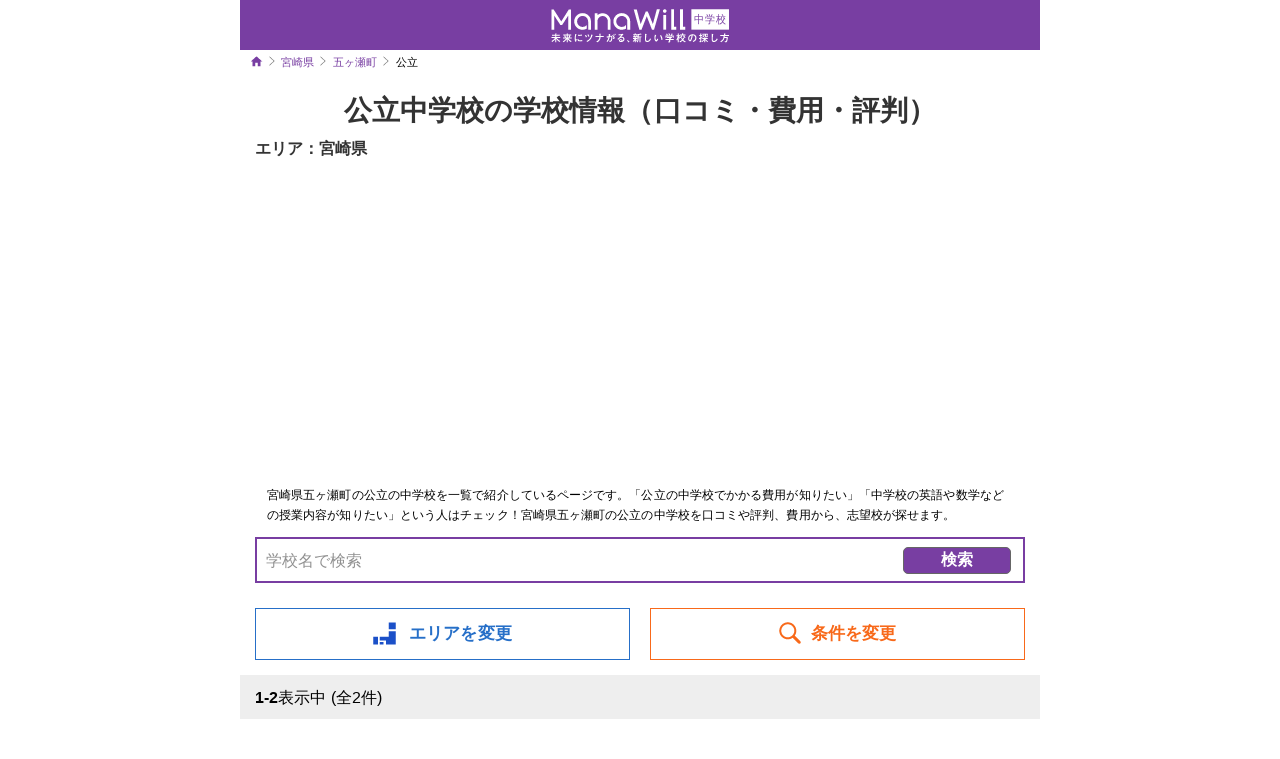

--- FILE ---
content_type: text/html; charset=UTF-8
request_url: https://manawill.jp/miyazaki/junior/city_45_16/special/public/
body_size: 5399
content:
<!DOCTYPE HTML>
<html lang="ja">
    <head>
        <meta name="viewport" content="width=device-width,initial-scale=1">
        <meta charset="UTF-8">
        <meta name="keywords" content="口コミ,部活,中学校,宮崎県,五ヶ瀬町,公立">
        <meta name="description" content="【宮崎県五ヶ瀬町】の公立中学校から志望校を探す。ManaWill（マナウィル）の学校検索（口コミ・費用・評判）であなたに合った志望校がきっと見つかる。" />

        <title>【宮崎県五ヶ瀬町】公立中学校の学校情報（口コミ・費用・評判） | ManaWill</title>
        
        <link rel="dns-prefetch" href="//pagead2.googlesyndication.com">
        <link rel="dns-prefetch" href="//googleads.g.doubleclick.net">
        <link rel="dns-prefetch" href="//tpc.googlesyndication.com">
        <link rel="dns-prefetch" href="//www.gstatic.com">
        
        <link rel="stylesheet" href="/css/sanitize.css">
        <link rel="stylesheet" href="/css/common.css">
        <link rel="stylesheet" href="/css/school.css">
        <link rel="stylesheet" href="/css/junior.css">
        <link rel="stylesheet" href="/css/search.css">
        <link rel="stylesheet" href="/css/review.css">
        <link rel="stylesheet" href="/css/ranking.css">
        <link rel="stylesheet" type="text/css" href="/css/slick.css" media="all" />
        <link rel="stylesheet" type="text/css" href="/css/slick-theme.css" media="all" />




    <!-- User Heat Tag -->
<script type="text/javascript">
 (function(add, cla){window['UserHeatTag']=cla;window[cla]=window[cla]||function(){(window[cla].q=window[cla].q||[]).push(arguments)},window[cla].l=1*new Date();var ul=document.createElement('script');var tag = document.getElementsByTagName('script')[0];ul.async=1;ul.src=add;tag.parentNode.insertBefore(ul,tag);})('//uh.nakanohito.jp/uhj2/uh.js', '_uhtracker');_uhtracker({id:'uhcO4j0GSI'});
</script>
<!-- End User Heat Tag -->

<!-- Google tag (gtag.js) -->
<script async src="https://www.googletagmanager.com/gtag/js?id=G-GF72D9BDMW"></script>
<script>
 window.dataLayer = window.dataLayer || [];
 function gtag(){dataLayer.push(arguments);}
 gtag('js', new Date());
 
 gtag('config', 'G-GF72D9BDMW');
</script>

<script type='application/ld+json'>
{"@context":"http://schema.org","@type":"BreadcrumbList","itemListElement":[{"@type":"ListItem","position":1,"item":{"@id":"/","name":"ManaWill"}},{"@type":"ListItem","position":2,"item":{"@id":"/miyazaki/junior/","name":"宮崎県"}},{"@type":"ListItem","position":3,"item":{"@id":"/nation/junior/","name":"中学校"}},{"@type":"ListItem","position":4,"item":{"@id":"/miyazaki/junior/city_45_16/","name":"五ヶ瀬町"}},{"@type":"ListItem","position":5,"item":{"@id":"/miyazaki/junior/city_45_16/special/","name":"特徴で探す"}},{"@type":"ListItem","position":6,"item":{"@id":"/miyazaki/junior/city_45_16/special/public/","name":"公立"}}]}
</script>

    </head>
    

<body id="junior">
    <div class="contents">

        
        <div class="header">
            <div class="headerBelt schoolB">
                <a href="/nation/junior/" ><div><img src="/images/header_junior.svg" class="hLogo"></div></a>   
            </div>
        </div>


<div class="breadcrumb mgtb_15">
    <ol class="breadcrumb-path">
<li><a href="/nation/junior/"><img alt="中学校" src="/images/icon_home_junior.svg"></a></li><li><a href="/miyazaki/junior/">宮崎県</a></li><li><a href="/miyazaki/junior/city_45_16/">五ヶ瀬町</a></li><li class="end">公立</li>    </ol>
</div>

        <section>
            <h1 class="searchAfter">公立中学校の学校情報（口コミ・費用・評判）</h1>
            <div class="areaAfter">エリア：宮崎県</div>
        </section>
        
        

<div style="">
<script async src="https://pagead2.googlesyndication.com/pagead/js/adsbygoogle.js"></script>
<!-- ページ上部　リンク広告 -->
<ins class="adsbygoogle"
     style="display:block"
     data-ad-client="ca-pub-6003630360583446"
     data-ad-slot="9633249570"
     data-ad-format="link"
     data-full-width-responsive="true" data-adid="9633249570"></ins>
<script>
    (adsbygoogle = window.adsbygoogle || []).push({});
</script>
</div>

        <section>
                            <div class="category_description">宮崎県五ヶ瀬町の公立の中学校を一覧で紹介しているページです。「公立の中学校でかかる費用が知りたい」「中学校の英語や数学などの授業内容が知りたい」という人はチェック！宮崎県五ヶ瀬町の公立の中学校を口コミや評判、費用から、志望校が探せます。</div>
                        
            <form class="searchKeyword">
                <ul class="searchKeyword_contain">
                    <li>
                        <input type="text" name="search" placeholder="学校名で検索" value="" />
                    </li>
                    <li>
                        <button class="searchKeyword_submit">検索</button>
                    </li>
                </ul>
            </form>
            
            <div class="search-list">
                <div class="col area">
                    <a data-target="search2" class="menu-open"><span class="button areabutton">エリアを変更</span></a>
                </div>
                <div class="col item">
                    <a data-target="search3" class="menu-open"><span class="button itembutton">条件を変更</span></a>
                </div>
            </div><!-- / .search-list -->

            
        </section>
        
        <div class="searchForm">
            <ul>
                <li><span>1-2</span>表示中 (全2件)</li>
            </ul>
        </div>
        
        <ul id="schoolWrap">
            
                                    <li class="schoolWrap">
                <a href="/miyazaki/junior/city_45_16/9970/10239.html">
                    <h2 class="school-name">五ヶ瀬町立鞍岡中学校</h2>
                    <ul class="schoolList">
                        <li style="background-image: url('/images/junior/noImage.jpg')">
                            <!-- <img src="/images/junior/noImage.jpg"> -->
                        </li>
                        <li>
                            <div class="school-spec">公立</div>
                            
                                                            <div class="school-iq">偏差値：<span>-</span></div>
                                                        
                                                        
                            <div class="school-reviewScore">口コミ：<span class="averageScore">0.0<span class="star0">0.0</span></span></div>
                            
                            <div class="school-map">宮崎県五ヶ瀬町</div>
                            <div class="Icon"></div>
                        </li>
                    </ul>
                </a>

            </li>
                                    <li class="schoolWrap">
                <a href="/miyazaki/junior/city_45_16/9971/10240.html">
                    <h2 class="school-name">五ヶ瀬町立三ヶ所中学校</h2>
                    <ul class="schoolList">
                        <li style="background-image: url('/images/junior/noImage.jpg')">
                            <!-- <img src="/images/junior/noImage.jpg"> -->
                        </li>
                        <li>
                            <div class="school-spec">公立</div>
                            
                                                            <div class="school-iq">偏差値：<span>-</span></div>
                                                        
                                                        
                            <div class="school-reviewScore">口コミ：<span class="averageScore">0.0<span class="star0">0.0</span></span></div>
                            
                            <div class="school-map">宮崎県五ヶ瀬町</div>
                            <div class="Icon"></div>
                        </li>
                    </ul>
                </a>

            </li>
                    </ul>

        <div class="pager">
            <ul class="pagination">
                <li class="pager-off">1</li>            </ul>
        </div>


<div style="padding: 1em 0;">
<script async src="https://pagead2.googlesyndication.com/pagead/js/adsbygoogle.js"></script>
<ins class="adsbygoogle"
     style="display:block"
     data-ad-format="autorelaxed"
     data-ad-client="ca-pub-6003630360583446"
     data-ad-slot="2197612682" data-adid="2197612682"></ins>
<script>
    (adsbygoogle = window.adsbygoogle || []).push({});
    </script>
</div>





        

<h2 class="sectionTitle">特徴から探す</h2>
<ul class="toggle-list">
    <li class="more-btn noactive subM bukatu"><strong>部活</strong>から探す</li>
    <div class="toggle subMenu">
        <li><a href="/miyazaki/junior/city_45_16/club/baseball/">野球</a></li><li><a href="/miyazaki/junior/city_45_16/club/soccer/">サッカー</a></li>    </div>

    <li class="more-btn noactive subM tokutyo"><strong>特徴</strong>から探す</li>
    <div class="toggle subMenu">
        <li><a href="/miyazaki/junior/city_45_16/special/public/">公立</a></li><li><a href="/miyazaki/junior/city_45_16/special/national/">国立</a></li><li><a href="/miyazaki/junior/city_45_16/special/private/">私立</a></li>    </div>
</ul>

<h2 class="sectionTitle">学力から探す</h2>
<ul class="toggle-list">
    <li class="more-btn noactive subM iq"><strong>偏差値</strong>から探す</li>
    <div class="toggle subMenu">
        <li class="more-btn subL noactive">70以上</li><div class="toggle subList"><li><a href="/miyazaki/junior/city_45_16/deviation/70/">偏差値 70</a></li><li><a href="/miyazaki/junior/city_45_16/deviation/71/">偏差値 71</a></li><li><a href="/miyazaki/junior/city_45_16/deviation/72/">偏差値 72</a></li><li><a href="/miyazaki/junior/city_45_16/deviation/73/">偏差値 73</a></li><li><a href="/miyazaki/junior/city_45_16/deviation/74/">偏差値 74</a></li><li><a href="/miyazaki/junior/city_45_16/deviation/75/">偏差値 75</a></li><li><a href="/miyazaki/junior/city_45_16/deviation/76/">偏差値 76</a></li><li><a href="/miyazaki/junior/city_45_16/deviation/77/">偏差値 77</a></li><li><a href="/miyazaki/junior/city_45_16/deviation/78/">偏差値 78</a></li></div><li class="more-btn subL noactive">65～69</li><div class="toggle subList"><li><a href="/miyazaki/junior/city_45_16/deviation/65/">偏差値 65</a></li><li><a href="/miyazaki/junior/city_45_16/deviation/66/">偏差値 66</a></li><li><a href="/miyazaki/junior/city_45_16/deviation/67/">偏差値 67</a></li><li><a href="/miyazaki/junior/city_45_16/deviation/68/">偏差値 68</a></li><li><a href="/miyazaki/junior/city_45_16/deviation/69/">偏差値 69</a></li></div><li class="more-btn subL noactive">60～64</li><div class="toggle subList"><li><a href="/miyazaki/junior/city_45_16/deviation/60/">偏差値 60</a></li><li><a href="/miyazaki/junior/city_45_16/deviation/61/">偏差値 61</a></li><li><a href="/miyazaki/junior/city_45_16/deviation/62/">偏差値 62</a></li><li><a href="/miyazaki/junior/city_45_16/deviation/63/">偏差値 63</a></li><li><a href="/miyazaki/junior/city_45_16/deviation/64/">偏差値 64</a></li></div><li class="more-btn subL noactive">55～59</li><div class="toggle subList"><li><a href="/miyazaki/junior/city_45_16/deviation/55/">偏差値 55</a></li><li><a href="/miyazaki/junior/city_45_16/deviation/56/">偏差値 56</a></li><li><a href="/miyazaki/junior/city_45_16/deviation/57/">偏差値 57</a></li><li><a href="/miyazaki/junior/city_45_16/deviation/58/">偏差値 58</a></li><li><a href="/miyazaki/junior/city_45_16/deviation/59/">偏差値 59</a></li></div><li class="more-btn subL noactive">50～54</li><div class="toggle subList"><li><a href="/miyazaki/junior/city_45_16/deviation/50/">偏差値 50</a></li><li><a href="/miyazaki/junior/city_45_16/deviation/51/">偏差値 51</a></li><li><a href="/miyazaki/junior/city_45_16/deviation/52/">偏差値 52</a></li><li><a href="/miyazaki/junior/city_45_16/deviation/53/">偏差値 53</a></li><li><a href="/miyazaki/junior/city_45_16/deviation/54/">偏差値 54</a></li></div><li class="more-btn subL noactive">45～49</li><div class="toggle subList"><li><a href="/miyazaki/junior/city_45_16/deviation/45/">偏差値 45</a></li><li><a href="/miyazaki/junior/city_45_16/deviation/46/">偏差値 46</a></li><li><a href="/miyazaki/junior/city_45_16/deviation/47/">偏差値 47</a></li><li><a href="/miyazaki/junior/city_45_16/deviation/48/">偏差値 48</a></li><li><a href="/miyazaki/junior/city_45_16/deviation/49/">偏差値 49</a></li></div><li class="more-btn subL noactive">44以下</li><div class="toggle subList"><li><a href="/miyazaki/junior/city_45_16/deviation/40/">偏差値 40</a></li><li><a href="/miyazaki/junior/city_45_16/deviation/41/">偏差値 41</a></li><li><a href="/miyazaki/junior/city_45_16/deviation/42/">偏差値 42</a></li><li><a href="/miyazaki/junior/city_45_16/deviation/43/">偏差値 43</a></li><li><a href="/miyazaki/junior/city_45_16/deviation/44/">偏差値 44</a></li></div>    </div>
</ul>

                    <div style="margin: 10px 5px; padding: 10px; border: 2px solid #ddd;">
                <div style="font-weight: bold; border-bottom: 1px solid #ddd; margin-bottom: 5px;">市区町村で絞り込む</div>
                <ul style="display: inline-flex; flex-wrap: wrap;">
                                                                        <li style="margin-right: 20px; "><a href="/miyazaki/junior/city_45_1/special/public/">宮崎市</a></li>
                                                                                                <li style="margin-right: 20px; "><a href="/miyazaki/junior/city_45_2/special/public/">都城市</a></li>
                                                                                                <li style="margin-right: 20px; "><a href="/miyazaki/junior/city_45_3/special/public/">延岡市</a></li>
                                                                                                <li style="margin-right: 20px; "><a href="/miyazaki/junior/city_45_4/special/public/">日南市</a></li>
                                                                                                <li style="margin-right: 20px; "><a href="/miyazaki/junior/city_45_5/special/public/">小林市</a></li>
                                                                                                <li style="margin-right: 20px; "><a href="/miyazaki/junior/city_45_6/special/public/">日向市</a></li>
                                                                                                <li style="margin-right: 20px; "><a href="/miyazaki/junior/city_45_7/special/public/">串間市</a></li>
                                                                                                <li style="margin-right: 20px; "><a href="/miyazaki/junior/city_45_8/special/public/">西都市</a></li>
                                                                                                <li style="margin-right: 20px; "><a href="/miyazaki/junior/city_45_9/special/public/">えびの市</a></li>
                                                                                                <li style="margin-right: 20px; "><a href="/miyazaki/junior/city_45_10/special/public/">国富町</a></li>
                                                                                                <li style="margin-right: 20px; "><a href="/miyazaki/junior/city_45_11/special/public/">高鍋町</a></li>
                                                                                                <li style="margin-right: 20px; "><a href="/miyazaki/junior/city_45_12/special/public/">都農町</a></li>
                                                                                                <li style="margin-right: 20px; "><a href="/miyazaki/junior/city_45_13/special/public/">門川町</a></li>
                                                                                                <li style="margin-right: 20px; "><a href="/miyazaki/junior/city_45_14/special/public/">高千穂町</a></li>
                                                                                                <li style="margin-right: 20px; "><a href="/miyazaki/junior/city_45_15/special/public/">三股町</a></li>
                                                                                                <li style="margin-right: 20px; font-weight: bold;">五ヶ瀬町</li>
                                                                                                <li style="margin-right: 20px; "><a href="/miyazaki/junior/city_45_17/special/public/">高原町</a></li>
                                                                                                <li style="margin-right: 20px; "><a href="/miyazaki/junior/city_45_18/special/public/">綾町</a></li>
                                                                                                <li style="margin-right: 20px; "><a href="/miyazaki/junior/city_45_19/special/public/">新富町</a></li>
                                                                                                <li style="margin-right: 20px; "><a href="/miyazaki/junior/city_45_20/special/public/">西米良村</a></li>
                                                                                                <li style="margin-right: 20px; "><a href="/miyazaki/junior/city_45_21/special/public/">木城町</a></li>
                                                                                                <li style="margin-right: 20px; "><a href="/miyazaki/junior/city_45_22/special/public/">川南町</a></li>
                                                                                                <li style="margin-right: 20px; "><a href="/miyazaki/junior/city_45_23/special/public/">諸塚村</a></li>
                                                                                                <li style="margin-right: 20px; "><a href="/miyazaki/junior/city_45_24/special/public/">椎葉村</a></li>
                                                                                                <li style="margin-right: 20px; "><a href="/miyazaki/junior/city_45_25/special/public/">美郷町</a></li>
                                                                                                <li style="margin-right: 20px; "><a href="/miyazaki/junior/city_45_26/special/public/">日之影町</a></li>
                                                            </ul>
            </div>
                                        


<footer class="mgb_60">
    <p class="flogo"><img src="/images/logo_plus_sub_junior.svg"></p>
    
    <ul class="school-list">
        <!--<img src="/images/top_comingsoon.png" class="coms">-->
        <li><a href="/miyazaki/university/">ManaWill 大学・短大</a></li>
        <li><a href="/miyazaki/highschool/">ManaWill 高校</a></li>
        <li><a href="/miyazaki/tsushin/">ManaWill 通信制高校</a></li>
        <li><a href="/miyazaki/junior-senior/">ManaWill 中高一貫校</a></li>
        <li><a href="/miyazaki/junior/">ManaWill 中学校</a></li>
        <li><a href="/miyazaki/elementary/">ManaWill 小学校</a></li>
        <li><a href="/miyazaki/kinder/">ManaWill 幼稚園</a></li>
        <li><a href="/miyazaki/nursery/">ManaWill 保育園</a></li>
    </ul>

    <div style="margin: 1em auto;">
    <script async src="https://pagead2.googlesyndication.com/pagead/js/adsbygoogle.js"></script>
    <!-- ページ下部　レスポンシブ -->
    <ins class="adsbygoogle"
         style="display:block"
         data-ad-client="ca-pub-6003630360583446"
         data-ad-slot="1288334622"
         data-ad-format="auto"
         data-full-width-responsive="true" data-adid="1288334622"></ins>
    <script>
        (adsbygoogle = window.adsbygoogle || []).push({});
    </script>
</div>
 
   
    <ul class="footerSubLink">
        <li><a href="/page-summary.html" rel="nofollow">運営会社&ensp;/</a></li>
        <li><a href="/page-privacy.html" rel="nofollow">&ensp;プライバシーポリシー&ensp;/</a></li>
        <li><a href="/page-kiyaku.html" rel="nofollow">&ensp;利用規約&ensp;/</a></li>
        <li><a href="/page-inquiry.html" rel="nofollow">&ensp;お問合せ</a></li>
    </ul>
    <div class="copyright-box"> Copyright &copy; ManaWill  All Rights Reserved.</div>
</footer>

</div><!-- / .contents -->

<section class="searchListcol">
    <div class="search-list2">
        <div class="col searchItem1">
            <a data-target="search4" class="menu-open"><span class="button areabutton"><p><strong>特徴</strong>から探す</p></span></a>
        </div>
        <div class="col searchItem2">
            <a data-target="search5" class="menu-open"><span class="button areabutton"><p><strong>偏差値</strong>から探す</p></span></a>
        </div>
    </div><!-- / .search-list -->
</section>

<!--search1 ALL CLEAR-->
<nav class="nav search1 search2 search3 search4 search5 search6">
    <div class="header">
        <div class="headerBelt">
            <div class="searchSelect highC">条件を選択</div>
        </div>
    </div>
    <div class="serchClose"><a class="modal-close highC"><span class="iconBack"></span>戻る</a></div>
    <section class="serchListArea">
        <div class="areaAfter">エリア：宮崎県<br>条件：なし</div>

        <div class="search1-s search2-h search3-s search4-s search5-h search6-h">
            <h2 class="sectionTitle">特徴から探す</h2>
            <ul class="toggle-list">
                <li class="more-btn noactive subM bukatu"><strong>部活</strong>から探す</li>
                <div class="toggle subMenu">
                <li><a href="/miyazaki/junior/city_45_16/club/baseball/">野球</a></li><li><a href="/miyazaki/junior/city_45_16/club/soccer/">サッカー</a></li>                </div>
                
                <li class="more-btn noactive subM tokutyo"><strong>特徴</strong>から探す</li>
                <div class="toggle subMenu">
                <li><a href="/miyazaki/junior/city_45_16/special/public/">公立</a></li><li><a href="/miyazaki/junior/city_45_16/special/national/">国立</a></li><li><a href="/miyazaki/junior/city_45_16/special/private/">私立</a></li>                </div>
            </ul>
        </div>
        
        <div class="search1-s search2-h search3-s search4-h search5-s search6-s">
            <h2 class="sectionTitle">学力から探す</h2>
            <ul class="toggle-list">
                <div class="search1-s search2-h search3-s search4-s search5-s search6-h">
                    <li class="more-btn noactive subM iq"><strong>偏差値</strong>から探す</li>
                    <div class="toggle subMenu">
                <li class="more-btn subL noactive">70以上</li><div class="toggle subList"><li><a href="/miyazaki/junior/deviation/70/">偏差値 70</a></li><li><a href="/miyazaki/junior/deviation/71/">偏差値 71</a></li><li><a href="/miyazaki/junior/deviation/72/">偏差値 72</a></li><li><a href="/miyazaki/junior/deviation/73/">偏差値 73</a></li><li><a href="/miyazaki/junior/deviation/74/">偏差値 74</a></li><li><a href="/miyazaki/junior/deviation/75/">偏差値 75</a></li><li><a href="/miyazaki/junior/deviation/76/">偏差値 76</a></li><li><a href="/miyazaki/junior/deviation/77/">偏差値 77</a></li><li><a href="/miyazaki/junior/deviation/78/">偏差値 78</a></li></div><li class="more-btn subL noactive">65～69</li><div class="toggle subList"><li><a href="/miyazaki/junior/deviation/65/">偏差値 65</a></li><li><a href="/miyazaki/junior/deviation/66/">偏差値 66</a></li><li><a href="/miyazaki/junior/deviation/67/">偏差値 67</a></li><li><a href="/miyazaki/junior/deviation/68/">偏差値 68</a></li><li><a href="/miyazaki/junior/deviation/69/">偏差値 69</a></li></div><li class="more-btn subL noactive">60～64</li><div class="toggle subList"><li><a href="/miyazaki/junior/deviation/60/">偏差値 60</a></li><li><a href="/miyazaki/junior/deviation/61/">偏差値 61</a></li><li><a href="/miyazaki/junior/deviation/62/">偏差値 62</a></li><li><a href="/miyazaki/junior/deviation/63/">偏差値 63</a></li><li><a href="/miyazaki/junior/deviation/64/">偏差値 64</a></li></div><li class="more-btn subL noactive">55～59</li><div class="toggle subList"><li><a href="/miyazaki/junior/deviation/55/">偏差値 55</a></li><li><a href="/miyazaki/junior/deviation/56/">偏差値 56</a></li><li><a href="/miyazaki/junior/deviation/57/">偏差値 57</a></li><li><a href="/miyazaki/junior/deviation/58/">偏差値 58</a></li><li><a href="/miyazaki/junior/deviation/59/">偏差値 59</a></li></div><li class="more-btn subL noactive">50～54</li><div class="toggle subList"><li><a href="/miyazaki/junior/deviation/50/">偏差値 50</a></li><li><a href="/miyazaki/junior/deviation/51/">偏差値 51</a></li><li><a href="/miyazaki/junior/deviation/52/">偏差値 52</a></li><li><a href="/miyazaki/junior/deviation/53/">偏差値 53</a></li><li><a href="/miyazaki/junior/deviation/54/">偏差値 54</a></li></div><li class="more-btn subL noactive">45～49</li><div class="toggle subList"><li><a href="/miyazaki/junior/deviation/45/">偏差値 45</a></li><li><a href="/miyazaki/junior/deviation/46/">偏差値 46</a></li><li><a href="/miyazaki/junior/deviation/47/">偏差値 47</a></li><li><a href="/miyazaki/junior/deviation/48/">偏差値 48</a></li><li><a href="/miyazaki/junior/deviation/49/">偏差値 49</a></li></div><li class="more-btn subL noactive">44以下</li><div class="toggle subList"><li><a href="/miyazaki/junior/deviation/40/">偏差値 40</a></li><li><a href="/miyazaki/junior/deviation/41/">偏差値 41</a></li><li><a href="/miyazaki/junior/deviation/42/">偏差値 42</a></li><li><a href="/miyazaki/junior/deviation/43/">偏差値 43</a></li><li><a href="/miyazaki/junior/deviation/44/">偏差値 44</a></li></div>                    </div>
                </div>
            </ul>
        </div>
        
        <div class="search1-s search2-s search3-h search4-h search5-h search6-h">
            <h2 class="sectionTitle">エリアを変更する</h2>
            <ul class="toggle-list"> 
                                <li class="more-btn noactive subM"><strong>東北・北海道</strong></li>
                <div class="toggle subMenu">
                    <li><a href="/hokkaido/junior/">北海道</a></li>
                    <li><a href="/aomori/junior/">青森県</a></li>
                    <li><a href="/iwate/junior/">岩手県</a></li>
                    <li><a href="/miyagi/junior/">宮城県</a></li>
                    <li><a href="/akita/junior/">秋田県</a></li>
                    <li><a href="/yamagata/junior/">山形県</a></li>
                    <li><a href="/hukushima/junior/">福島県</a></li>
                </div>
                <li class="more-btn noactive subM"><strong>関東</strong></li>
                <div class="toggle subMenu">
                    <li><a href="/ibaraki/junior/">茨城県</a></li>
                    <li><a href="/tochigi/junior/">栃木県</a></li>
                    <li><a href="/gunma/junior/">群馬県</a></li>
                    <li><a href="/saitama/junior/">埼玉県</a></li>
                    <li><a href="/chiba/junior/">千葉県</a></li>
                    <li><a href="/tokyo/junior/">東京都</a></li>
                    <li><a href="/kanagawa/junior/">神奈川県</a></li>
                </div>
                <li class="more-btn noactive subM"><strong>北陸・甲信越</strong></li>
                <div class="toggle subMenu">
                    <li><a href="/nigata/junior/">新潟県</a></li>
                    <li><a href="/toyama/junior/">富山県</a></li>
                    <li><a href="/ishikawa/junior/">石川県</a></li>
                    <li><a href="/hukui/junior/">福井県</a></li>
                    <li><a href="/yamanashi/junior/">山梨県</a></li>
                    <li><a href="/nagano/junior/">長野県</a></li>
                </div>
                <li class="more-btn noactive subM"><strong>東海</strong></li>
                <div class="toggle subMenu">
                    <li><a href="/gihu/junior/">岐阜県</a></li>
                    <li><a href="/shizuoka/junior/">静岡県</a></li>
                    <li><a href="/aichi/junior/">愛知県</a></li>
                    <li><a href="/mie/junior/">三重県</a></li>
                </div>
                <li class="more-btn noactive subM"><strong>近畿</strong></li>
                <div class="toggle subMenu">
                    <li><a href="/shiga/junior/">滋賀県</a></li>
                    <li><a href="/kyoto/junior/">京都府</a></li>
                    <li><a href="/osaka/junior/">大阪府</a></li>
                    <li><a href="/hyogo/junior/">兵庫県</a></li>
                    <li><a href="/nara/junior/">奈良県</a></li>
                    <li><a href="/wakayama/junior/">和歌山県</a></li>
                </div>
                <li class="more-btn noactive subM"><strong>中国</strong></li>
                <div class="toggle subMenu">
                    <li><a href="/tottori/junior/">鳥取県</a></li>
                    <li><a href="/shimane/junior/">島根県</a></li>
                    <li><a href="/okayama/junior/">岡山県</a></li>
                    <li><a href="/hiroshima/junior/">広島県</a></li>
                    <li><a href="/yamaguchi/junior/">山口県</a></li>
                </div>
                <li class="more-btn noactive subM"><strong>四国</strong></li>
                <div class="toggle subMenu">
                    <li><a href="/tokushima/junior/">徳島県</a></li>
                    <li><a href="/kagawa/junior/">香川県</a></li>
                    <li><a href="/ehime/junior/">愛媛県</a></li>
                    <li><a href="/kochi/junior/">高知県</a></li>
                </div>
                <li class="more-btn noactive subM"><strong>九州・沖縄</strong></li>
                <div class="toggle subMenu">
                    <li><a href="/hukuoka/junior/">福岡県</a></li>
                    <li><a href="/saga/junior/">佐賀県</a></li>
                    <li><a href="/nagasaki/junior/">長崎県</a></li>
                    <li><a href="/kumamoto/junior/">熊本県</a></li>
                    <li><a href="/oita/junior/">大分県</a></li>
                    <li><a href="/miyazaki/junior/">宮崎県</a></li>
                    <li><a href="/kagoshima/junior/">鹿児島県</a></li>
                    <li><a href="/okinawa/junior/">沖縄県</a></li>
                </div>
            </ul>
        </div>
    </section>
</nav><!-- / #search1 .modal-content -->

<script type="text/javascript" src="/js/jquery-2.0.0.min.js"></script>
<script type="text/javascript" src="/js/common.js"></script>
<script type="text/javascript" src="/js/slick.min.js"></script>

<script type="text/javascript">
 $(".searchKeyword").submit(function(){
     var q = $(this).find('input[name="search"]').val();

     if (q.length > 0) {
         window.location.href = ("/nation/junior/search/" + q);
     }
     return false;
 });
</script>

</body>
</html>



--- FILE ---
content_type: text/html; charset=utf-8
request_url: https://www.google.com/recaptcha/api2/aframe
body_size: 265
content:
<!DOCTYPE HTML><html><head><meta http-equiv="content-type" content="text/html; charset=UTF-8"></head><body><script nonce="Ue3bNtd1vj8Afjb_C1p9Bg">/** Anti-fraud and anti-abuse applications only. See google.com/recaptcha */ try{var clients={'sodar':'https://pagead2.googlesyndication.com/pagead/sodar?'};window.addEventListener("message",function(a){try{if(a.source===window.parent){var b=JSON.parse(a.data);var c=clients[b['id']];if(c){var d=document.createElement('img');d.src=c+b['params']+'&rc='+(localStorage.getItem("rc::a")?sessionStorage.getItem("rc::b"):"");window.document.body.appendChild(d);sessionStorage.setItem("rc::e",parseInt(sessionStorage.getItem("rc::e")||0)+1);localStorage.setItem("rc::h",'1769198752092');}}}catch(b){}});window.parent.postMessage("_grecaptcha_ready", "*");}catch(b){}</script></body></html>

--- FILE ---
content_type: text/css
request_url: https://manawill.jp/css/common.css
body_size: 3641
content:
@charset "UTF-8";
/*-------------------------------------------------
	highschool
-------------------------------------------------*/
.sectionTitle{ color:#fff; padding: 10px 0px 8px 15px; font-size:18px;}
/*-------------------------------------------------
	HEADER
-------------------------------------------------*/
.headerBelt {
    width: 100%;
    display: table;
    position: relative;
    height: 50px;
	text-align:center;
}
.hLogo {
    width: 180px;
    vertical-align: middle;
    margin: 8px 0 0 0;
}

/*-------------------------------------------------
	MAIN
-------------------------------------------------*/
#mainvisual {
	margin:0 auto;
	text-align:center;
}
.contents{margin:0 auto; max-width:800px; width:100%; position: relative}
.eyecatch{ position:relative;}
.eyecatch .mainImg {
    height: auto;
    width: 100%;
	max-width:800px;
	margin:0 auto;
}
.eyecatch .center-part {
    bottom: 0;
    left: 0;
    margin: auto;
    position: absolute;
    right: 0;
    top: 0px;
    z-index: 1;
	height: 200px;
}
.eyecatch .center-part .logo {
   	max-width:450px;
    width: 70%;
}
.search { position: absolute; top:11px; right:13px; z-index:1;}
.search a{ /*position: fixed;*/}
.search img{width: 100%; max-width: 28px; height: auto;}

.subLead{font-size:24px; font-weight:bold; text-align:center; line-height:1.6; margin-bottom:20px;}

.serchClose{ position: absolute; top:12px; left:13px; z-index:100000}
.searchSelect {
    margin-top: 13px;
    font-weight: bold;
    font-size: 17px;
}
.serchClose span:before{
    content:'';
	display: inline-block;
    width: 16px;
    height: 18px;
    margin: 0 1px 2px 0;
    background-size: contain;
    vertical-align: middle;
}
/*.serchListArea{ margin-top:-28px; padding:0;}*/
.serchListArea{ margin-top:0; padding:0;}

/*-------------------------------------------------
	button
-------------------------------------------------*/
.top-link {
    padding: 13px 0;
	margin-top:15px;
    z-index: 10;
}
.top-link .button {
    font-size: 23px;
    padding: 15px 0;
    width: 210px;
	display: block;
	max-width: 400px;
	margin: auto;
}
.top-link .greenbutton {
    color: #fff;
    font-weight: bold;
    text-align: center;
    text-decoration: none;
}
/*-------------------------------------------------
	container
-------------------------------------------------*/
section{ padding:10px 15px;}
section.mediaArea{ padding:20px 0 0;}
.underline{ text-decoration:underline;}
.contaner {max-width:700px;width:100%; margin:0 auto;}

.sp{ display:none;}

.searchAfter{ text-align:center; color:#333; font-size:28px; margin:0 0 10px 0;}
.areaAfter{ text-align:left; color:#333; font-size:16px; font-weight:bold; margin-bottom:10px;}
nav section { margin-top:50px;}
.ad{ padding:30px 15px 0;}

/*-------------------------------------------------
	search-list
-------------------------------------------------*/
.search-list {
    align-items: center;
    display: flex;
	margin: 0 0 5px 0;
}

.search-list .col {
    display: block;
    position: relative;
    width: 50%;
    z-index: 1;
	text-align:center;
	}
.search-list .button {
	font-size: 17px;
	padding: 11px 0;
	display: block;
	max-width: 400px;
	margin: auto;
	font-weight: bold;
    text-align: center;
    text-decoration: none;
	}	
.search-list .area { border:solid 1px #266fc8;margin: 0 10px 0 0;}
.search-list .item { border:solid 1px #f8691a; color:#f8691a; margin: 0 0 0 10px;}
.search-list .areabutton{ color:#266fc8;}	
.search-list .areabutton:before {
    content:'';
    background: url("../images/icon_area_blue.svg") no-repeat;
    display: inline-block;
    width: 23px;
    height: 23px;
	margin: 0 13px 3px 0;
	background-size: contain;
    vertical-align: middle;
}
.search-list .itembutton{ color:#f8691a;}	
.search-list .itembutton:before {
    content:'';
    background: url("../images/icon_search_orange.svg") no-repeat;
    display: inline-block;
    width: 22px;
    height: 22px;
	margin: 0 10px 3px 0;
	background-size: contain;
    vertical-align: middle;
}

.search-list .col2 {
    display: block;
    position: relative;
    width: 100%;
    z-index: 1;
	text-align:center;
}
.search-list .col2 a { color: #333;text-decoration: none;}
.search-list .deviation { border:solid 1px #333;margin: 10px 0 0 0;}



/*-------------------------------------------------
	search-list2
-------------------------------------------------*/
.searchListcol{
	padding: 0;
    position: relative;
}
.search-list2 {
    align-items: center;
    display: flex;
	margin:0;
	position: fixed;
	bottom: 0;
	width:100%;
	z-index:100;
}

.search-list2 .col {
    display: block;
    position: relative;
    width: 33.3%;
    z-index: 1;
	text-align:center;
	margin:0;
	}
.search-list2 .button {
	font-size: 14px;
	padding: 5px 0;
	display: block;
	margin: auto;
	font-weight: bold;
    text-align: center;
    text-decoration: none;
	height: 50px;
	color:#fff;

	}
		
.search-list2 .searchItem1 {
    background-image: url("../images/high_mainIcon1.svg");
	background-repeat: no-repeat;
	background-position: 50% 5px;
    background-size: 24px 24px;
	border-right:1px solid #FFF;
}
.search-list2 .searchItem2 {
    background-image: url("../images/high_mainIcon2.svg");
	background-repeat: no-repeat;
    background-position: 50% 7px;
    background-size: 22px 22px;
	border-right:1px solid #FFF;
}
.search-list2 .searchItem3 {
    background-image: url("../images/high_mainIcon3.svg");
	background-repeat: no-repeat;
    background-position: 50% 7px;
    background-size: 21px 21px;
}
.search-list2 p{ margin-top:26px; text-align:center; font-size:80%; line-height:1.4; font-weight: normal;}

@media screen and (max-width: 640px) {
.search-list .button {
    font-size: 13px;
    padding: 8px 0;
}
.search-list .areabutton:before {
    width: 15px;
    height: 15px;
    margin: 0 8px 2px 0;
}
.search-list .itembutton:before {
    width: 13px;
    height: 13px;
	margin: 0 6px 3px 0;
}

}
@media screen and (max-width: 400px) {
.search-list .button {
    font-size: 12px;
    padding: 7px 0;
}

.search-list2 .button {
    font-size: 12px;
}
}
/*-------------------------------------------------
	Tag
-------------------------------------------------*/
.tagList{ padding:15px 15px;}
.tagItem {
    margin: 5px 5px 5px 0;
    display: inline-block;
	border: solid 1px #999;
    border-radius: 2px;}
.tagItem a{ color:#333; text-decoration:none; display: block; padding: 5px 10px; font-size:90%;}
	
/*-------------------------------------------------
	Post
-------------------------------------------------*/

/*2col post*/
.latestsPosts_list {
    display: flex;
    flex-wrap: wrap;
    padding: 0 15px;
    margin: 15px 0;
}
.moreList1 {margin: 15px 0 0 !important;}
.moreList2 {margin: 0 0 15px!important;}
.latestsPosts_list li {
    width: 50%;
    height: auto;
    position: relative;
}

.oneSlider.latestsPosts_list .feature {padding:10px 5px;}

.two li:nth-child(odd){padding: 5px 5px 5px 0px;}

.two li:nth-child(even){padding: 5px 0 5px 5px;}

.two li:nth-child(3){padding: 5px 5px 5px 0px;}

.two li:nth-child(4){padding: 5px 0px 5px 5px;}
	

.two li:nth-child(5){padding: 5px 5px 5px 0px;}

.two li:nth-child(6){padding: 5px 0px 5px 5px;}

.twoSlider.two li a { margin-bottom:10px;}


.latestsPosts_list li a {
    display: block;
    color: #444;
	text-decoration:none;
}
.postsThumbWrap {
    position: relative;
	height: 200px;
	overflow: hidden;

}
.postsThumbWrap:before {
    display: block;
    content:'';
    padding-top: 100%;
}
.postsThumbWrap>div {
    position: absolute;
    top: 0;
    width: 100%;
    height: 100%;
    overflow: hidden;
}
.latestsPosts_list li h3 {
    color: #444;
    margin-top: 7px;
    line-height: 1.5;
	font-size:16px;
	font-weight:bold;
	text-align:center;
}
.mediaArea .latestsPosts_list li h3 {
	text-align:left;
}

/*1col post*/
.latestsPosts_list .feature {
    width: 100%;
    height: auto;
    position: relative;
	padding:10px 0;
}
.feature .postsThumbWrap {
    position: relative;
    margin-bottom: 6px;
	height: 380px;
	overflow: hidden;

}
.mediaArea .latestsPosts_list {
    margin: 0;
}

/*-------------------------------------------------
	Acordion
-------------------------------------------------*/
.more-btn {
    cursor: pointer;
    display: inline-block;
    min-width: 100%;
    transition: color 0.2s ease-in-out 0s, border-color 0.2s ease-in-out 0s, background 0.3s ease-in-out 0s;
    vertical-align: text-top;
	padding: 10px 15px;
}
.toggle-list .toggle{ display:none;}	
.toggle-list {
	position:relative;
}
.toggle-list li {
    border-bottom: 1px solid #ddd;
    position: relative;
	display: block;

}
.toggle-list .subM, .toggle-list .all{
    border-bottom: 1px solid #bfbfbf;
}

.subL{padding: 5px 15px; background:#f3f3f3;}
.toggle-list  a {
    color: #333;
	text-decoration:none;
}
.toggle-list .subMenu li a {
    padding: 6px 15px 6px 15px;
    color: #333;
    display: block;
	text-decoration:none;
	background: rgba(225, 244, 244, 0) url("../images/arrow_right_333.svg") no-repeat scroll right 15px center / 11px auto !important;
}
.toggle-list .subList li a {
    padding: 6px 15px 6px 20px;
    color: #777;
    display: block;
	text-decoration:none;
	background: rgba(225, 244, 244, 0) url("../images/arrow_right_7d7d.svg") no-repeat scroll right 15px center / 11px auto !important;
}
.bukatu:before { /*部活*/
	content:'';
    background: url("../images/icon_succer_b.svg") no-repeat;
    display: inline-block;
    width: 19px;
    height: 19px;
	margin: 0 10px 0 0;
	background-size: contain;
    vertical-align: middle;
}
.gakka:before { /*専門学科*/
	content:'';
    background: url("../images/icon_art_b.svg") no-repeat;
    display: inline-block;
    width: 19px;
    height: 19px;
	margin: 0 10px 0 0;
	background-size: contain;
    vertical-align: middle;
}
.like:before { /*好きなこと*/
	content:'';
    background: url("../images/icon_like_b.svg") no-repeat;
    display: inline-block;
    width: 19px;
    height: 19px;
	margin: 0 10px 0 0;
	background-size: contain;
    vertical-align: middle;
}
.tokutyo:before { /*特徴*/
	content:'';
    background: url("../images/icon_favarite_b.svg") no-repeat;
    display: inline-block;
    width: 19px;
    height: 19px;
	margin: 0 10px 0 0;
	background-size: contain;
    vertical-align: middle;
}
.iq:before { /*偏差値*/
	content:'';
    background: url("../images/icon_iq_b.svg") no-repeat;
    display: inline-block;
    width: 19px;
    height: 19px;
	margin: 0 10px 0 0;
	background-size: contain;
    vertical-align: middle;
}
.naishin:before { /*内申点*/
	content:'';
    background: url("../images/icon_naishin_b.svg") no-repeat;
    display: inline-block;
    width: 19px;
    height: 19px;
	margin: 0 10px 0 0;
	background-size: contain;
    vertical-align: middle;
}

.toggle-list .all:after {
    content: '';
    background: url("../images/arrow_right_333.svg") no-repeat;
    display: inline-block;
    background-size: contain;
    width: 15px;
    height: 15px;
    vertical-align: middle;
	position:absolute;
	right: 13px;
	top:18px;
}

.toggle-list .noactive:after {
    content: '';
    background: url("../images/arrow_bottom_333.svg") no-repeat;
    display: inline-block;
    background-size: contain;
    width: 15px;
    height: 15px;
    vertical-align: middle;
	position:absolute;
	right: 15px;
	top:18px;
}

.toggle-list .subL:after {
	top:13px;
}
.toggle-list .active:after {
    content: '';
    background: url("../images/arrow_top_333.svg") no-repeat;
    display: inline-block;
    background-size: contain;
    width: 15px;
    height: 15px;
    vertical-align: middle;
	position:absolute;
	right: 15px;
	top:18px;
}
.morebBtton{ text-align:center; margin:3px auto 0;}

.morebBtton img{ width:100%; max-width:14px; margin-right: 5px; vertical-align: middle;}
/*-------------------------------------------------
	MENU MODAL
-------------------------------------------------*/
.nav {
position:fixed;
top:0;
right:-100%;
width:10%;
height:100%;
background:rgba(255,255,255,1);
margin:0;
padding:0px;
opacity:0;
visibility:hidden;
transition:.3s ease;
z-index:3000;
overflow-y: scroll;
-webkit-overflow-scrolling: touch;

}
.nav.open {
right:0;
opacity:1;
width:100%;
visibility:visible
}

nav .header{ position:relative;}
nav .headerBelt{z-index:10000;}
nav .modal-close {
    text-decoration: none;
    font-size: 14px;
	font-weight:bold;
}
nav .modal-close:hover {cursor:pointer;}
nav .areaAfter {
    padding: 8px 15px;
    margin: 0;
    border-bottom: 1px solid #555;
	color:#888;
}

/* ----------------------------------------------------------------
 pager
-------------------------------------------------------------------*/

.pager {padding:20px 0; background:#eee;}
.pager ul {text-align: center;}
.pager ul li {
    border-radius: 4px;
    display: inline-block;
    line-height: 30px;
    margin: 0 1px;
}
.pager ul li:first-child {margin: 0 2px 0 0;}
.pager ul li.pager-off {
    color: #fff;
    height: 30px;
    min-width: 30px;
}
.pager ul li a {
    background-color: #fff;
    border: 1px solid #fff;
    border-radius: 4px;
	color:#333;
    display: inline-block;
    height: 30px;
    min-width: 30px;
	text-decoration:none;
}
/* ----------------------------------------------------------------
 breadcrumb
-------------------------------------------------------------------*/
.breadcrumb{
position:relative;
line-height:1;
background-color:#FFF;
margin: 0 10px;
}
/* スクロールバーの装飾 */
.breadcrumb::-webkit-scrollbar {
    height: 1px;
}

.breadcrumb::-webkit-scrollbar-track {
    background-color: #FFF;
}

.breadcrumb::-webkit-scrollbar-thumb {
    background-color: #FFF;
}
.breadcrumb img{ width:13px; height:auto; vertical-align: bottom; margin-bottom:0;}

.breadcrumb .breadcrumb-path{
display:table;
white-space:nowrap;
}
.breadcrumb  .breadcrumb-path li{
display:table-cell;
list-style-type: none;
}
.breadcrumb .breadcrumb-path .end {
padding:5px 0 4px;
font-size:11px;
}

.breadcrumb  .breadcrumb-path li a{
padding:5px 0 4px;
display:block;
position:relative;
font-size:11px;
text-decoration:none;
}
.breadcrumb  .breadcrumb-path li a:after{
margin-top:-5px;
content:'';
background: url("../images/arrow_right_slim7d7d.svg") no-repeat;
display: inline-block;
background-size: contain;
width: 10px;
height: 10px;
margin: 0 3px 0 5px;
}
@media screen and (max-width: 640px) {
.breadcrumb{
overflow-x: scroll;
}

}
/*-------------------------------------------------
	school-list
-------------------------------------------------*/
.school-list {
	position:relative;
}
.school-list li {
    border-top: 1px solid #CDCDCD;
    position: relative;
	font-size: 22px;
	font-weight:bold;
	display: block;
}
.school-list li a {
    padding: 15px 15px 15px 15px;
    color: #0ea67d;
    display: block;
	text-decoration:none;
	background: rgba(225, 244, 244, 0) url("../images/high_arrow_green.svg") no-repeat scroll right 15px center / 15px auto !important;
}
.school-list .noactive {
    padding: 15px 15px 15px 15px;
    color: #08644b; 
	background:#999999;
	border-top: 1px solid #787878;
	}
.coms{ position:absolute; top:35%; left:15%; z-index:100; width:60%; margin-left:0px;}

.mgtb_15{margin-bottom:15px;}
.mgb_60{ margin-bottom:60px;}

.sp{ display:none;}

@media screen and (max-width: 640px) {
.eyecatch .center-part {height: 135px;}
.eyecatch .top-link .button {font-size: 18px; padding: 8px 0; width: 140px;}
.postsThumbWrap {height: 110px;}
.feature .postsThumbWrap {height: 220px;}
.latestsPosts_list .feature h3 {font-size: 16px;}
.latestsPosts_list li h3 {font-size: 14px;}

.searchAfter {font-size: 19px;}
.areaAfter {font-size: 14px;}
.coms{ position:absolute; top:40%; left:17%; width:65%; }
.sp{ display:block;}
.nosp{ display:none;}

}
@media screen and (max-width: 400px) {
.eyecatch .center-part {height: 110px;}
.eyecatch .top-link {margin-top: 5px; padding: 10px 0;}
.sp{ display:block;}
.nosp{ display:none;}
.postsThumbWrap {height: 90px;}
.feature .postsThumbWrap {height: 140px;}
.eyecatch .top-link .button {
    font-size: 14px;
    padding: 2px 0;
    width: 100px;
}
.searchAfter {font-size: 17px; }
.areaAfter {font-size: 13px;}
.latestsPosts_list .feature h3 {font-size: 14px;}
.latestsPosts_list li h3 {font-size: 12px;}
.sectionTitle {padding: 7px 0px 6px 15px; font-size: 15px;}
/*.two li{padding: 10px 10px ;}
*/
.oneSlider.latestsPosts_list .feature {padding:5px 5px;}

.latestsPosts_list .feature {padding:5px 0;}
.school-list li {font-size: 16px;}
.school-list li a {
    padding: 13px;
	background: rgba(225, 244, 244, 0) url("../images/high_arrow_green.svg") no-repeat scroll right 15px center / 12px auto !important;
}
.coms{ position:absolute; top:45%; left:10%; width:80%; }
}
/*-------------------------------------------------
	AD
-------------------------------------------------*/
.ad{ text-align:center;}
.ad img{max-width: 100%; height: auto;}

/*-------------------------------------------------
	Footer
-------------------------------------------------*/
footer{margin-top: 40px;}
.flogo { margin:50px auto; text-align:center}
.flogo img{ max-width:500px; width:80%; }
.footerSubLink {text-align: center; font-size:14px; margin: 10px 0;}
.footerSubLink li {
    display: -moz-inline-box;
    display: inline-block;
    line-height: 1.5;
}
.footerSubLink li a{ text-decoration:none; color:#333;}
.copyright-box{font-size:12px; color:#333; margin:0 0 15px; text-align:center; line-height:1.4;}
@media screen and (max-width: 640px) {
.footerSubLink {font-size:12px;}
.flogo { margin:40px auto 15px;}
	
}

@media screen and (max-width: 400px) {
.footerSubLink {font-size:10px;}
.flogo { margin:30px auto 15px;}
.copyright-box{font-size:10px;}
	
}

--- FILE ---
content_type: text/css
request_url: https://manawill.jp/css/junior.css
body_size: 665
content:

@charset "UTF-8";
/*-------------------------------------------------
	junior
	theme color: 783ea2 (120, 62, 162)
-------------------------------------------------*/
:root {
    --theme-color: #783ea2;
    --theme-color-alpha: rgba(120,62,162,.9);
    --theme-color-dark: #516;
}

.sectionTitle{background:var(--theme-color); }
.schoolB{background:var(--theme-color); }
.schoolC{color:var(--theme-color); }

.top-link .greenbutton {background: var(--theme-color) none repeat scroll 0 0;}
.breadcrumb  .breadcrumb-path li a{color:var(--theme-color);}
.pager ul li.pager-off {
    background-color: var(--theme-color);
    border: 1px solid var(--theme-color);
}
.search-list2 .col {background-color:var(--theme-color-alpha); width: 50%;}
#junior .school-data a{ color:var(--theme-color);}
#junior .sectionTitle-shcool{ background:#eeeeee; color:#333;}
.moreCategory  .more-btn {
    border-bottom: 1px solid var(--theme-color);
	border-top: 1px solid var(--theme-color);
}
.headerBelt {border-bottom:1px solid var(--theme-color);}
.iconBack:before {background: url("../images/arrow_left_junior.svg") no-repeat;} /*戻る*/
.moreCategory .noactive:after{
content:'';
background: url("../images/arrow_bottom_junior.svg") no-repeat;}
.school-pic {background: #e7f4f1;}　/*詳細ページ学校画像の背景*/

.globalIcon:before {background: url("../images/junior_icon_global.svg") no-repeat;} /*海外研修*/
.baseballIcon:before {background: url("../images/junior_icon_baseball.svg") no-repeat;} /*野球強豪*/
.soccerIcon:before {background: url("../images/junior_icon_succer.svg") no-repeat;} /*サッカー強豪*/

.school-list li a {
    color: var(--theme-color);
	background: rgba(225, 244, 244, 0) url("../images/arrow_right_junior.svg") no-repeat scroll right 15px center / 15px auto !important;
}
.school-list .noactive {
    color: var(--theme-color-dark);
}

.searchKeyword button { background-color: var(--theme-color); }
.searchKeyword { border-color: var(--theme-color); }


--- FILE ---
content_type: text/css
request_url: https://manawill.jp/css/search.css
body_size: 1149
content:
@charset "UTF-8";
/*-------------------------------------------------
	扉絵
-------------------------------------------------*/

.headImg {
    color: #fff;
    height: 130px;
    padding: 0;
    position: relative;
    text-align: center;
}
.layer {
    background-color: rgba(0, 0, 0, 0.23);
    height: 100%;
    position: relative;
}
.page-head {
    font-size: 18px;
    margin-top: 0;
    position: relative;
    text-align: center;
    top: 46px;
}
/*-------------------------------------------------
	検索結果
-------------------------------------------------*/
.schoolWrap .school-spec{ font-size:100%;}
.searchForm{ margin: 0 0 5px; padding: 9px 0 7px 15px;background: #eee none repeat scroll 0 0; }
.searchForm li span{ font-weight:bold;}
.schoolList{
    cursor: pointer;
    display: table;
	position: relative;
	width: 100%;
	padding-bottom: 10px;}
.schoolList > li:first-child {
    display: table-cell;
    padding: 0 10px 0 0;
    text-align: center;
    vertical-align:top;
    width: 180px;
    min-height: 100px;
    background-position: center center;
    background-repeat: no-repeat;
    background-size: contain;
	}
.schoolList > li:last-child {
    display: table-cell;
    padding: 0 0 0 10px;
    pointer-events: none;
    position: relative;
	vertical-align: top;
	}
.schoolList div{ margin-bottom:3px;}
.schoolList li img{ width:100%;}
#schoolWrap .schoolWrap { padding: 5px 35px 5px 15px; border-bottom: 1px solid #ddd;}
#schoolWrap .schoolWrap:last-child {border-bottom: none;}
.schoolWrap a{ color:#333; text-decoration:none;}
.schoolWrap  {background: url("../images/arrow_right_7d7d.svg") no-repeat scroll right 15px center / 12px auto;}
@media screen and (max-width: 640px) {
.schoolList > li:first-child { width: 130px;}
.schoolList { font-size:80%; line-height:1.5; padding-bottom: 5px;}
.schoolList div{ margin-bottom:0;}
.schoolList > li:first-child {padding: 0 0 0 0;}

}
@media screen and (max-width: 400px) {
.schoolList > li:first-child { width: 90px;}

}
/*-------------------------------------------------
	さらに絞り込む
-------------------------------------------------*/
.moreCategory { padding:0;}
.more{ text-align:center; font-size:100%;}
.moreCategory  .more-btn {
	vertical-align:middle;

}
.moreCategory .noactive:after{
content:'';
display: inline-block;
background-size: contain;
width: 15px;
height: 15px;
margin: 2px 0 0 3px;
vertical-align:middle;
left: 8px;
position: relative;
top: 0px;
}

/*-------------------------------------------------
	検索結果0件
-------------------------------------------------*/
.notfound { padding: 20px; text-align: center; }
.notfound p:first-child { margin-bottom: 1em; }
.notfound span { font-weight: bold; color: #e81d1d; margin: auto 5px; }
.notfound div.more {
    width: 60%;
    border: 2px solid var(--theme-color);
    color: var(--theme-color);
    margin: 10px auto;
    text-align: center;
    font-size: 18px;
    font-weight: bold;

    -moz-border-radius: 10px;
    -webkit-border-radius: 10px;
    border-radius: 10px;
}
.notfound div.more a {
    display: block;
    width: 100%;
    margin: 10px auto;
    color: var(--theme-color);
    text-decoration: none;
}
@media screen and (max-width: 640px) {
    .notfound div.more { width: 70%; font-size: 16px; }
}
@media screen and (max-width: 400px) {
    .notfound div.more { width: 80%; font-size: 14px; }
}


/*-------------------------------------------------
	featureList
-------------------------------------------------*/
.featureList { }
.featureList .feature-contain { }
.featureList .feature-contain > ul { margin: 10px 5px; padding: 10px; border: 2px solid #ddd; }
.featureList li.name { font-weight: bold; border-bottom: 1px solid #ddd; }
.featureList li.children { padding-left: 5px; line-height: 1.6em; }
.featureList li.children > div:not(:last-child) { border-bottom: 1px dashed #ddd; }
.featureList li.children > ul.feature-group:not(:last-child) { border-bottom: 1px dashed #ddd; }
.featureList li.children > div { font-weight: bold; }
.featureList li.children > ul.feature-group > div { font-weight: bold; }

.featureList li.children { font-size: 16px; }
.featureList li.children li { display: inline; padding-left: 10px; }
.featureList li.children div.inline { display: inline; }

/*-------------------------------------------------
	SEOテキスト
-------------------------------------------------*/
.category_description {
    margin: 1em;
    font-size: 12px;
    line-height: 20px;
}

--- FILE ---
content_type: image/svg+xml
request_url: https://manawill.jp/images/review/comment_icon.svg
body_size: 332
content:
<?xml version="1.0" encoding="utf-8"?>
<!-- Generator: Adobe Illustrator 17.0.0, SVG Export Plug-In . SVG Version: 6.00 Build 0)  -->
<!DOCTYPE svg PUBLIC "-//W3C//DTD SVG 1.1//EN" "http://www.w3.org/Graphics/SVG/1.1/DTD/svg11.dtd">
<svg version="1.1" id="Capa_1" xmlns="http://www.w3.org/2000/svg" xmlns:xlink="http://www.w3.org/1999/xlink" x="0px" y="0px"
	 width="512px" height="512px" viewBox="0 0 512 512" enable-background="new 0 0 512 512" xml:space="preserve">
<path fill="#A0A0A0" d="M454.349,8.787H58.739c-27.198,0-49.204,22.251-49.204,49.449L9.287,503.3l98.903-98.902h346.159
	c27.198,0,49.451-22.256,49.451-49.454V58.236C503.8,31.038,481.547,8.787,454.349,8.787z"/>
</svg>


--- FILE ---
content_type: image/svg+xml
request_url: https://manawill.jp/images/icon_iq_b.svg
body_size: 528
content:
<?xml version="1.0" encoding="utf-8"?>
<!-- Generator: Adobe Illustrator 17.0.0, SVG Export Plug-In . SVG Version: 6.00 Build 0)  -->
<!DOCTYPE svg PUBLIC "-//W3C//DTD SVG 1.1//EN" "http://www.w3.org/Graphics/SVG/1.1/DTD/svg11.dtd">
<svg version="1.1" id="レイヤー_1" xmlns="http://www.w3.org/2000/svg" xmlns:xlink="http://www.w3.org/1999/xlink" x="0px"
	 y="0px" width="121.653px" height="121.653px" viewBox="0 0 121.653 121.653" enable-background="new 0 0 121.653 121.653"
	 xml:space="preserve">
<g>
	<path fill="#333333" d="M20.587,95.359H2.917V20.498h17.67V95.359z"/>
	<path fill="#333333" d="M119.863,94.79l-8.455,8.455l-11.78-10.83c-7.22,4.085-14.725,5.034-19.475,5.034
		c-19.286,0-37.621-12.92-37.621-39.521c0-26.505,18.335-39.521,37.621-39.521c19.665,0,37.62,13.396,37.62,39.426
		c0,6.936-1.33,18.051-8.835,26.98L119.863,94.79z M96.778,73.699c0.95-1.71,3.42-5.89,3.42-15.771
		c0-21.47-12.92-25.27-20.045-25.27c-6.936,0-20.046,3.705-20.046,25.27c0,21.091,12.54,25.271,20.046,25.271
		c4.18,0,6.84-1.14,7.79-1.52l-10.07-9.311l8.265-8.455L96.778,73.699z"/>
</g>
</svg>


--- FILE ---
content_type: image/svg+xml
request_url: https://manawill.jp/images/arrow_left_junior.svg
body_size: 320
content:
<?xml version="1.0" encoding="utf-8"?>
<!-- Generator: Adobe Illustrator 17.0.0, SVG Export Plug-In . SVG Version: 6.00 Build 0)  -->
<!DOCTYPE svg PUBLIC "-//W3C//DTD SVG 1.1//EN" "http://www.w3.org/Graphics/SVG/1.1/DTD/svg11.dtd">
<svg version="1.1" id="レイヤー_1" xmlns="http://www.w3.org/2000/svg" xmlns:xlink="http://www.w3.org/1999/xlink" x="0px"
	 y="0px" width="94.102px" height="131.286px" viewBox="0 0 94.102 131.286" enable-background="new 0 0 94.102 131.286"
	 xml:space="preserve">
<path fill="#783ea2" d="M73.694,126.79l15.616-14.297l-50.724-46.54L89.31,19.409L73.694,5.114L7.243,65.953L73.694,126.79z"/>
</svg>


--- FILE ---
content_type: image/svg+xml
request_url: https://manawill.jp/images/arrow_right_junior.svg
body_size: 337
content:
<?xml version="1.0" encoding="utf-8"?>
<!-- Generator: Adobe Illustrator 17.0.0, SVG Export Plug-In . SVG Version: 6.00 Build 0)  -->
<!DOCTYPE svg PUBLIC "-//W3C//DTD SVG 1.1//EN" "http://www.w3.org/Graphics/SVG/1.1/DTD/svg11.dtd">
<svg version="1.1" id="レイヤー_1" xmlns="http://www.w3.org/2000/svg" xmlns:xlink="http://www.w3.org/1999/xlink" x="0px"
	 y="0px" width="94.102px" height="131.286px" viewBox="0 0 94.102 131.286" enable-background="new 0 0 94.102 131.286"
	 xml:space="preserve">
<path fill-rule="evenodd" clip-rule="evenodd" fill="#783ea2" d="M22.859,5.114L7.243,19.411l50.724,46.54L7.243,112.495
	l15.616,14.295L89.31,65.951L22.859,5.114z"/>
</svg>


--- FILE ---
content_type: image/svg+xml
request_url: https://manawill.jp/images/high_mainIcon2.svg
body_size: 541
content:
<?xml version="1.0" encoding="utf-8"?>
<!-- Generator: Adobe Illustrator 17.0.0, SVG Export Plug-In . SVG Version: 6.00 Build 0)  -->
<!DOCTYPE svg PUBLIC "-//W3C//DTD SVG 1.1//EN" "http://www.w3.org/Graphics/SVG/1.1/DTD/svg11.dtd">
<svg version="1.1" id="レイヤー_1" xmlns="http://www.w3.org/2000/svg" xmlns:xlink="http://www.w3.org/1999/xlink" x="0px"
	 y="0px" width="121.653px" height="121.653px" viewBox="0 0 121.653 121.653" enable-background="new 0 0 121.653 121.653"
	 xml:space="preserve">
<g>
	<path fill="#FFFFFF" d="M23.338,92.554H7.104v-68.78h16.235v68.78H23.338z"/>
	<path fill="#FFFFFF" d="M114.549,92.031l-7.768,7.768l-10.823-9.95c-6.633,3.753-13.529,4.625-17.893,4.625
		c-17.719,0-34.565-11.87-34.565-36.311c0-24.352,16.846-36.311,34.565-36.311c18.068,0,34.564,12.308,34.564,36.223
		c0,6.373-1.222,16.585-8.117,24.788L114.549,92.031z M93.34,72.654c0.873-1.571,3.142-5.412,3.142-14.49
		c0-19.726-11.87-23.217-18.417-23.217c-6.373,0-18.418,3.404-18.418,23.217c0,19.378,11.521,23.218,18.418,23.218
		c3.84,0,6.284-1.047,7.157-1.397L75.97,71.43l7.594-7.768L93.34,72.654z"/>
</g>
</svg>


--- FILE ---
content_type: image/svg+xml
request_url: https://manawill.jp/images/arrow_right_slim7d7d.svg
body_size: 310
content:
<?xml version="1.0" encoding="utf-8"?>
<!-- Generator: Adobe Illustrator 17.0.0, SVG Export Plug-In . SVG Version: 6.00 Build 0)  -->
<!DOCTYPE svg PUBLIC "-//W3C//DTD SVG 1.1//EN" "http://www.w3.org/Graphics/SVG/1.1/DTD/svg11.dtd">
<svg version="1.1" id="レイヤー_1" xmlns="http://www.w3.org/2000/svg" xmlns:xlink="http://www.w3.org/1999/xlink" x="0px"
	 y="0px" width="94.102px" height="131.286px" viewBox="0 0 94.102 131.286" enable-background="new 0 0 94.102 131.286"
	 xml:space="preserve">
<polygon fill="#7D7D7D" points="22.859,5.114 16.098,11.304 75.788,65.951 16.098,120.601 22.859,126.79 89.31,65.951 "/>
</svg>


--- FILE ---
content_type: image/svg+xml
request_url: https://manawill.jp/images/header_junior.svg
body_size: 7107
content:
<?xml version="1.0" encoding="UTF-8" standalone="no"?>
<!-- Generator: Adobe Illustrator 17.0.0, SVG Export Plug-In . SVG Version: 6.00 Build 0)  -->

<svg
   xmlns:dc="http://purl.org/dc/elements/1.1/"
   xmlns:cc="http://creativecommons.org/ns#"
   xmlns:rdf="http://www.w3.org/1999/02/22-rdf-syntax-ns#"
   xmlns:svg="http://www.w3.org/2000/svg"
   xmlns="http://www.w3.org/2000/svg"
   xmlns:sodipodi="http://sodipodi.sourceforge.net/DTD/sodipodi-0.dtd"
   xmlns:inkscape="http://www.inkscape.org/namespaces/inkscape"
   version="1.1"
   id="レイヤー_1"
   x="0px"
   y="0px"
   width="555px"
   height="108.167px"
   viewBox="0 0 555 108.167"
   enable-background="new 0 0 555 108.167"
   xml:space="preserve"
   sodipodi:docname="header_junior.svg"
   inkscape:version="0.92.2 (5c3e80d, 2017-08-06)"><metadata
     id="metadata228"><rdf:RDF><cc:Work
         rdf:about=""><dc:format>image/svg+xml</dc:format><dc:type
           rdf:resource="http://purl.org/dc/dcmitype/StillImage" /><dc:title /></cc:Work></rdf:RDF></metadata><defs
     id="defs226" /><sodipodi:namedview
     pagecolor="#ffffff"
     bordercolor="#666666"
     borderopacity="1"
     objecttolerance="10"
     gridtolerance="10"
     guidetolerance="10"
     inkscape:pageopacity="0"
     inkscape:pageshadow="2"
     inkscape:window-width="1920"
     inkscape:window-height="1001"
     id="namedview224"
     showgrid="false"
     inkscape:zoom="10.256757"
     inkscape:cx="486.63486"
     inkscape:cy="69.885787"
     inkscape:window-x="-9"
     inkscape:window-y="-9"
     inkscape:window-maximized="1"
     inkscape:current-layer="レイヤー_1" /><g
     id="g177"><g
       id="g159"><path
         fill="#FFFFFF"
         d="M353.792,14.984c1.504,0,2.797-0.54,3.88-1.623c1.083-1.082,1.624-2.376,1.624-3.881    c0-1.504-0.541-2.797-1.624-3.88c-1.083-1.083-2.375-1.624-3.88-1.624c-1.504,0-2.799,0.541-3.88,1.624    c-1.083,1.083-1.624,2.376-1.624,3.88c0,1.506,0.541,2.799,1.624,3.881C350.993,14.444,352.287,14.984,353.792,14.984z"
         id="path157" /></g><path
       fill="#FFFFFF"
       d="M314.667,67.711l-0.256-0.413c-0.057-0.094-0.119-0.194-16.08-41.949   c-16.103,41.782-16.165,41.869-16.241,41.982l-0.26,0.381h-5.978l-0.256-0.423c-0.081-0.137-0.154-0.255-16.964-61.226   c-0.058-0.16-0.11-0.372-0.152-0.583l-0.21-1.045h9.309l11.907,45.648l15.757-39.242h6.199l15.753,38.891l12.197-45.756h9.349   l-0.312,1.109c-17.444,61.961-17.516,62.076-17.609,62.22l-0.257,0.406L314.667,67.711L314.667,67.711z"
       id="path161" /><polygon
       fill="#FFFFFF"
       points="373.489,67.217 373.489,3.708 382.367,3.708 382.367,58.354 389.495,58.354 389.495,67.217  "
       id="polygon163" /><polygon
       fill="#FFFFFF"
       points="400.967,67.217 400.967,3.708 409.844,3.708 409.844,58.354 416.974,58.354 416.974,67.217  "
       id="polygon165" /><polygon
       fill="#FFFFFF"
       points="56.013,67.114 56.013,23.752 37.265,52.864 32.083,52.864 13.237,23.827 13.237,67.114    4.679,67.114 4.679,4.696 11.296,4.696 34.669,41.65 57.954,4.696 64.571,4.696 64.571,67.114  "
       id="polygon167" /><rect
       x="349.37"
       y="21.575"
       fill="#FFFFFF"
       width="8.716"
       height="45.538"
       id="rect169" /><path
       fill="#FFFFFF"
       d="M162.251,16.284c-6.054,0-11.591,2.22-15.87,5.874v-5.633h-8.767v51.119h0.149v0.045h8.618v-0.045V40.771   c0-8.765,7.105-15.87,15.87-15.87s15.87,7.105,15.87,15.87v26.917h8.618V40.771C186.738,27.269,175.754,16.284,162.251,16.284z"
       id="path171" /><path
       fill="#FFFFFF"
       d="M118.762,23.394c-5.019-5.019-11.163-7.563-18.262-7.563c-7.101,0-13.245,2.544-18.263,7.563   c-5.019,5.018-7.564,11.163-7.564,18.264s2.545,13.246,7.564,18.263c5.017,5.019,11.162,7.564,18.263,7.564   c4.655,0,9.001-1.136,12.884-3.356V52.693c-0.287,0.322-0.575,0.645-0.889,0.959c-3.291,3.291-7.326,4.959-11.995,4.959   c-4.668,0-8.705-1.668-11.996-4.959c-3.29-3.291-4.958-7.326-4.958-11.994s1.668-8.703,4.958-11.995   c3.291-3.291,7.327-4.959,11.996-4.959c4.668,0,8.703,1.668,11.995,4.959c3.29,3.291,5.106,7.655,5.106,12.323l0.007,25.127h8.719   V41.657C126.326,34.56,123.781,28.414,118.762,23.394z"
       id="path173" /><path
       fill="#FFFFFF"
       d="M239.608,23.394c-5.019-5.019-11.163-7.563-18.262-7.563c-7.101,0-13.245,2.544-18.263,7.563   c-5.019,5.018-7.564,11.163-7.564,18.264s2.545,13.246,7.564,18.263c5.017,5.019,11.162,7.564,18.263,7.564   c4.655,0,9.001-1.136,12.884-3.356V52.693c-0.287,0.322-0.575,0.645-0.889,0.959c-3.291,3.291-7.326,4.959-11.995,4.959   c-4.668,0-8.705-1.668-11.996-4.959c-3.29-3.291-4.958-7.326-4.958-11.994s1.668-8.703,4.958-11.995   c3.291-3.291,7.327-4.959,11.996-4.959c4.668,0,8.703,1.668,11.995,4.959c3.29,3.291,5.113,7.655,5.113,12.323v25.127h8.719V41.657   C247.173,34.56,244.627,28.414,239.608,23.394z"
       id="path175" /></g><g
     id="g213"><path
       fill="#FFFFFF"
       d="M16.488,85.866H6.28v-3.042h10.208v-4.121l3.011,0.095c0.571,0.031,0.919,0.031,0.919,0.286   c0,0.158-0.062,0.22-0.571,0.666c-0.126,0.095-0.22,0.284-0.22,0.475v2.599h10.302v3.042H19.626v3.709h12.331v2.98H20.513   c2.725,3.454,5.928,6.782,11.316,10.206l-2.727,2.537c-4.469-3.266-6.846-6.056-9.476-9.225v10.27h-3.139V96.104   c-2.568,3.361-5.04,5.769-9.384,9.066l-2.725-2.568c5.293-3.232,8.179-6.117,11.125-10.046H4.315v-2.98h12.172L16.488,85.866   L16.488,85.866z"
       id="path179" /><path
       fill="#FFFFFF"
       d="M54.827,78.955c0.475,0.031,0.919,0.095,0.919,0.442c0,0.191-0.095,0.222-0.442,0.475   c-0.222,0.158-0.286,0.35-0.286,0.539v1.743h10.683v3.013h-5.769l2.727,1.172c0.666,0.286,0.729,0.317,0.729,0.475   c0,0.189-0.255,0.284-0.888,0.506c-0.191,0.064-0.35,0.222-0.412,0.381c-0.793,1.965-0.888,2.187-1.681,3.804h6.434v3.011h-9.857   c2.758,3.55,5.419,5.736,9.731,8.274l-2.917,2.663c-4.216-3.203-6.436-5.357-8.782-8.465v9.098h-3.201V96.8   c-3.676,4.438-5.579,6.15-9.668,9.161l-2.663-2.568c4.628-2.917,6.91-5.009,10.112-8.874h-9.795v-3.011h6.434   c-0.983-2.504-1.108-2.822-2.377-5.009l2.568-1.33h-5.262v-3.012h10.65v-3.454L54.827,78.955z M46.713,85.169   c1.141,1.965,1.776,3.328,2.694,5.419l-1.712,0.921h4.121v-6.339C51.817,85.169,46.713,85.169,46.713,85.169z M55.017,85.169v6.339   h3.614l-1.585-0.793c1.015-1.681,1.809-3.645,2.442-5.546C59.488,85.169,55.017,85.169,55.017,85.169z"
       id="path181" /><path
       fill="#FFFFFF"
       d="M78.207,104.758c-1.712-2.948-2.313-6.942-2.313-10.397c0-3.52,0.412-5.485,2.187-14.233l3.139,1.268   c0.633,0.253,0.824,0.348,0.824,0.602c0,0.064,0,0.158-0.064,0.191c-0.095,0.064-0.381,0.158-0.475,0.189   c-0.635,0.253-2.44,7.322-2.44,12.205c0,0.824,0.064,1.996,0.253,3.137c0.286-0.412,0.571-0.855,1.236-2.093l2.093,1.585   c-1.394,2.315-1.87,4.818-2.06,6.687L78.207,104.758z M99.223,102.983c-2.091,0.317-3.866,0.412-6.339,0.412   c-6.656,0-8.115-1.394-7.797-7.417l3.234-0.286c-0.158,0.539-0.222,1.205-0.222,1.745c0,1.648,1.046,2.566,3.774,2.566   c0.76,0,3.454-0.031,7.45-0.95L99.223,102.983z M98.304,85.548c-1.901,0.35-4.597,0.857-8.021,0.857c-0.697,0-2.948,0-4.088-0.412   l-0.031-3.328c1.552,0.379,2.662,0.635,4.849,0.635c2.537,0,4.945-0.35,7.355-1.079L98.304,85.548z"
       id="path183" /><path
       fill="#FFFFFF"
       d="M110.75,90.841c-0.602-1.712-1.489-3.708-3.075-6.181l3.203-1.299c1.425,1.934,2.471,4.249,3.201,6.214   L110.75,90.841z M112.208,102.285c11.349-4.628,13.725-12.837,15.216-20.287l3.328,1.079c0.317,0.095,0.982,0.317,0.982,0.635   c0,0.284-0.286,0.379-0.444,0.412c-0.284,0.095-0.284,0.126-0.379,0.442c-2.822,9.795-6.403,15.882-15.723,20.476L112.208,102.285z    M118.009,89.13c-0.668-2.758-1.745-4.786-2.663-6.339l3.106-1.267c1.33,1.807,2.504,5.324,2.886,6.465L118.009,89.13z"
       id="path185" /><path
       fill="#FFFFFF"
       d="M155.968,90.082c-0.824,11-6.623,14.201-10.27,16.198l-2.727-2.95c5.801-2.599,8.496-5.515,9.353-13.249   h-11.919V86.69h11.98c-0.031-3.994-0.22-5.705-0.412-7.133l3.55,0.222c0.919,0.064,1.11,0.189,1.11,0.412   c0,0.158-0.604,0.666-0.604,0.824c-0.031,0.128-0.095,4.09-0.031,5.674h9.762v3.392L155.968,90.082L155.968,90.082z"
       id="path187" /><path
       fill="#FFFFFF"
       d="M174.374,103.428c3.106-3.678,5.102-8.179,6.212-12.934c-2.504,0.666-3.645,1.015-5.04,1.617l-1.172-3.772   c2.185-0.286,2.662-0.381,6.813-1.205c0.35-2.727,0.414-4.564,0.317-6.879l3.234,0.539c1.079,0.189,1.205,0.189,1.205,0.442   c0,0.158-0.095,0.253-0.158,0.317c-0.064,0.095-0.475,0.381-0.506,0.475c-0.222,1.458-0.475,3.295-0.666,4.374   c0.855-0.158,2.091-0.412,3.264-0.412c3.741,0,4.247,3.075,4.247,6.307c0,3.996-0.95,7.26-1.267,8.212   c-0.412,1.236-1.396,4.247-5.612,4.247c-1.236,0-1.996-0.286-2.535-0.475l-0.158-3.423c1.015,0.284,1.903,0.539,2.758,0.539   c1.141,0,1.681-0.571,2.187-1.745c0.191-0.412,1.363-3.423,1.363-7.069c0-1.901-0.095-3.456-1.712-3.456   c-0.793,0-2.822,0.444-3.17,0.508c-1.11,5.452-2.917,10.809-6.214,15.309L174.374,103.428z M193.615,92.839   c1.489-0.317,2.06-0.442,2.06-1.141c0-0.222-0.128-2.093-4.058-6.687l2.346-1.776c5.135,5.452,5.483,8.938,5.483,9.635   c0,1.998-2.06,2.568-4.247,3.172L193.615,92.839z M198.02,85.835c-0.699-1.11-1.427-2.093-2.632-3.361l1.714-1.267   c1.141,1.108,2.06,2.282,2.82,3.359L198.02,85.835z M201.095,83.901c-0.666-1.077-1.268-1.965-2.377-3.17l1.679-1.236   c0.921,0.855,1.65,1.774,2.504,3.264L201.095,83.901z"
       id="path189" /><path
       fill="#FFFFFF"
       d="M207.959,95.914c4.344-3.392,8.337-7.227,11.507-11.729c-3.203,0.414-4.185,0.508-7.544,0.729l-0.539-3.645   c0.888,0.064,2.409,0.158,3.297,0.158c1.807,0,7.417-0.473,10.208-1.648l1.458,2.504c-1.934,1.427-3.709,3.423-7.007,7.196   c0.571-0.158,1.427-0.35,2.632-0.35c6.307,0,7.511,4.66,7.511,7.324c0,5.483-4.436,9.065-10.175,9.065   c-2.123,0-6.498-0.538-6.498-4.595c0-2.062,1.394-4.28,4.945-4.28c4.183,0,5.61,3.17,6.053,4.152   c0.985-0.824,2.284-1.934,2.284-4.374c0-1.807-0.729-4.436-5.104-4.436c-4.374,0-6.689,2.566-10.335,6.56L207.959,95.914z    M217.721,99.337c-1.013,0-1.837,0.699-1.837,1.491c0,1.203,1.679,1.743,3.042,1.743c0.857,0,1.585-0.189,1.965-0.317   C220.607,101.302,220.036,99.337,217.721,99.337z"
       id="path191" /><path
       fill="#FFFFFF"
       d="M238.631,99.719c3.454,1.267,5.293,3.234,6.245,4.469l-2.409,2.409c-1.522-2.504-2.886-3.52-5.073-5.073   L238.631,99.719z"
       id="path193" /><path
       fill="#FFFFFF"
       d="M264.363,95.945c1.522,2.156,3.044,3.139,3.963,3.709l-2.123,2.409c-0.983-0.762-1.427-1.299-1.839-1.903   v6.025h-3.075v-5.961c-1.108,1.776-2.029,2.98-3.392,4.344l-2.631-1.87c3.234-2.504,5.073-6.183,5.515-7.038h-4.755v-2.632h5.262   v-2.502h-5.357v-2.663h3.139c-0.158-0.539-0.983-2.886-1.141-3.361l1.87-0.571h-3.423v-2.63h4.913v-2.757l3.044,0.253   c0.22,0.031,0.791,0.064,0.791,0.348c0,0.128-0.031,0.158-0.442,0.539c-0.222,0.222-0.222,0.412-0.222,0.666v0.952h4.628v2.63   h-3.39l1.774,0.444c0.54,0.126,0.699,0.189,0.699,0.442c0,0.095-0.031,0.191-0.475,0.381c-0.095,0.064-0.222,0.126-0.317,0.442   c-0.222,0.826-0.317,1.205-0.729,2.22h2.791v2.663h-5.073v2.502h4.533v2.632h-4.533v0.288H264.363z M263.761,87.864   c0.442-1.332,0.791-2.727,1.013-3.932h-4.088c0.506,1.299,0.793,1.998,1.205,3.361l-1.839,0.571H263.761z M272.922,80.826   c0.126,0,3.835-0.381,7.322-2.029l1.681,2.187c0.379,0.475,0.473,0.635,0.473,0.919c0,0.128-0.095,0.222-0.253,0.222   c-0.095,0-0.538-0.128-0.635-0.128c-0.315,0-0.697,0.097-0.983,0.158c-4.088,0.952-4.786,1.11-7.258,1.396v4.405h9.161v2.727   h-3.108v15.309h-3.011V90.685h-3.042v3.866c0,7.227-2.853,11.062-3.518,11.95l-3.172-1.361c1.681-1.809,3.583-4.628,3.583-10.588   V80.636L272.922,80.826z"
       id="path195" /><path
       fill="#FFFFFF"
       d="M311.455,96.231c-2.409,5.421-6.531,9.256-11.888,9.256c-6.307,0-6.562-5.262-6.562-8.463   c0-1.903,0.317-11.254,0.317-13.378c0-1.394-0.062-3.011-0.126-3.741l3.93,0.729c0.699,0.126,0.919,0.158,0.919,0.506   c0,0.095-0.031,0.189-0.095,0.253c-0.062,0.095-0.348,0.222-0.379,0.286c-0.412,0.379-1.363,9.129-1.363,14.516   c0,3.108,0.253,5.832,3.645,5.832c5.199,0,7.639-5.419,8.749-7.861L311.455,96.231z"
       id="path197" /><path
       fill="#FFFFFF"
       d="M333.661,96.961c-2.504,5.293-4.28,6.879-6.183,6.879c-3.137,0-5.515-5.073-5.515-11.412   c0-2.218,0.286-4.247,0.604-5.769c0.126-0.635,0.76-3.614,0.888-4.311l3.392,1.552c0.317,0.158,0.855,0.412,0.855,0.699   c0,0.189-0.222,0.348-0.635,0.666c-0.253,0.189-1.584,3.804-1.584,7.861c0,4.278,1.33,6.37,2.346,6.37   c1.108,0,2.44-2.948,3.201-4.786L333.661,96.961z M343.234,98.8c-0.191-6.815-2.632-10.969-4.154-13.156l3.392-1.425   c3.044,4.28,4.28,9.826,4.66,14.073L343.234,98.8z"
       id="path199" /><path
       fill="#FFFFFF"
       d="M377.993,80.066c0.128,0.031,0.475,0.158,0.475,0.379c0,0.158-0.126,0.222-0.507,0.317   c-0.095,0.033-0.222,0.381-0.381,0.666c-0.379,0.668-1.077,2.093-2.06,3.837h6.055v7.1h-3.33v-4.152h-19.113v4.152H355.9v-7.1   h16.229c1.363-2.346,1.934-3.645,2.98-6.181L377.993,80.066z M376.567,91.35c-2.44,2.06-3.645,3.011-6.056,4.882h11.349v2.821   h-11.316v3.835c0,3.487-0.826,3.994-5.326,3.994l-1.552-3.328c0.855,0.033,1.743,0.064,2.599,0.064   c0.412,0,0.952-0.158,0.952-0.952v-3.613h-11.158v-2.822h11.158v-2.187l1.266,0.253c0.952-0.76,1.299-1.11,1.648-1.489h-9.509   v-2.632h14.677L376.567,91.35z M360.432,79.083c1.965,2.407,2.568,3.518,3.139,4.564l-2.632,1.489   c-1.458-2.377-2.187-3.295-3.042-4.28L360.432,79.083z M367.47,78.355c1.267,1.425,2.029,2.566,3.042,4.882l-2.822,1.458   c-0.791-1.934-1.52-3.139-2.948-4.882L367.47,78.355z"
       id="path201" /><path
       fill="#FFFFFF"
       d="M399.059,95.472c-0.381-0.539-0.826-1.11-1.967-3.361v14.328h-3.011V95.82   c-0.602,1.807-1.52,3.676-2.154,4.913l-2.568-1.901c2.029-2.917,3.899-7.355,4.533-11.443h-3.932v-2.98h4.121v-5.705l2.473,0.158   c1.046,0.064,1.236,0.064,1.236,0.381c0,0.126-0.095,0.22-0.158,0.284c-0.475,0.412-0.54,0.506-0.54,0.666v4.216h3.774v2.98h-3.709   c0.762,1.901,2.346,4.311,3.963,5.674L399.059,95.472z M414.115,92.238c0.475,0.189,0.635,0.284,0.635,0.506   c0,0.253-0.128,0.348-0.729,0.571c-0.317,0.126-0.412,0.348-0.571,0.729c-0.952,2.218-1.807,3.518-2.568,4.658   c2.029,2.315,4.851,3.804,7.736,4.945l-2.156,2.791c-1.807-0.826-4.976-2.346-7.67-5.357c-2.822,2.694-6.403,4.564-7.388,5.071   l-2.218-2.63c4.185-1.745,6.181-3.456,7.734-4.915c-1.267-2.093-2.029-3.93-2.725-6.086l2.822-1.108   c0.348,1.172,0.824,2.725,1.932,4.658c0.826-1.299,1.458-2.568,2.22-4.976L414.115,92.238z M400.009,91.159   c2.599-2.091,3.963-3.866,5.04-5.832l2.568,1.585c0.412,0.253,0.602,0.381,0.602,0.571s-0.22,0.253-0.919,0.381   c-0.158,0.031-0.253,0.126-0.475,0.442c-1.489,2.22-3.423,3.868-4.342,4.66L400.009,91.159z M407.3,78.544l3.234,0.189   c0.381,0.033,0.666,0.033,0.666,0.286c0,0.126-0.126,0.253-0.379,0.506c-0.097,0.095-0.158,0.253-0.158,0.442v2.187h7.289v2.822   h-16.767v-2.821h6.117v-3.612H407.3z M412.785,85.326c1.965,1.809,3.295,3.139,5.04,5.674l-2.599,1.809   c-0.857-1.394-2.473-3.487-4.755-5.707L412.785,85.326z"
       id="path203" /><path
       fill="#FFFFFF"
       d="M439.619,102.095c1.996-0.571,8.337-2.313,8.337-9.54c0-7.166-6.025-8.053-7.894-8.337   c-0.506,3.741-1.267,9.066-3.93,15.056c-0.317,0.729-1.839,4.185-3.709,4.185c-1.965,0-6.529-2.789-6.529-9.131   c0-6.972,5.61-13.121,13.661-13.121c7.322,0,11.95,4.722,11.95,11.38c0,8.874-7.133,11.538-9.509,12.426L439.619,102.095z    M429.031,94.329c0,2.822,1.617,4.884,2.727,4.884c0.699,0,1.268-1.299,1.681-2.251c1.679-3.932,2.725-8.148,3.042-12.395   C429.824,86.848,429.031,92.142,429.031,94.329z"
       id="path205" /><path
       fill="#FFFFFF"
       d="M469.401,92.934c-0.095,0.064-0.126,0.064-0.253,0.128h6.498v-2.853l2.791,0.158   c0.919,0.062,1.013,0.062,1.013,0.317c0,0.156-0.381,0.729-0.442,0.855c-0.064,0.158-0.095,0.317-0.095,0.602v0.921h7.575v2.917   h-7.005c2.884,4.058,5.546,5.992,7.924,7.353l-2.822,2.125c-1.679-1.299-4.025-3.361-5.736-6.183v7.007h-3.108v-7.069   c-1.203,1.774-2.82,3.772-6.276,6.434l-2.568-2.06c3.868-2.568,6.119-5.009,7.83-7.608h-5.643v-2.886   c-0.95,0.412-1.425,0.604-2.917,1.205v9.131c0,2.344-0.95,2.63-4.5,2.853l-1.552-3.423c0.317,0.031,0.824,0.062,1.141,0.062   c1.172,0,1.776-0.284,1.776-1.299v-6.054c-0.54,0.189-1.585,0.602-1.903,0.791c-0.22,0.255-0.76,0.793-0.888,0.793   c-0.22,0-0.284-0.253-0.348-0.952l-0.253-3.201c1.013-0.253,2.44-0.635,3.392-0.888v-5.579h-3.139v-2.917h3.139v-4.723l2.853,0.158   c0.699,0.033,1.205,0.095,1.205,0.412c0,0.158-0.095,0.253-0.571,0.635c-0.286,0.253-0.35,0.444-0.35,0.602v2.917h2.599v2.917   h-2.599v4.628c1.015-0.317,2.125-0.666,3.234-1.046v2.821H469.401z M469.401,89.258c3.487-1.745,4.344-3.774,4.502-6.434   l2.251,0.284c1.044,0.128,1.172,0.128,1.172,0.317c0,0.158-0.444,0.444-0.635,0.635c-0.064,0.381-0.348,1.681-0.442,1.965   c-0.381,1.268-1.394,3.203-4.374,5.04L469.401,89.258z M472.603,82.347v3.106h-2.727v-5.738h16.262V85.2h-2.822v-2.853h-2.187   v3.963c0,0.571,0.031,1.236,0.793,1.236h1.141c0.538,0,0.888-0.128,1.141-1.839l2.535,1.015c-0.571,2.599-0.76,3.548-2.758,3.548   h-3.487c-1.681,0-2.251-0.697-2.251-2.313v-5.61C478.243,82.347,472.603,82.347,472.603,82.347z"
       id="path207" /><path
       fill="#FFFFFF"
       d="M517.095,96.231c-2.409,5.421-6.531,9.256-11.888,9.256c-6.307,0-6.562-5.262-6.562-8.463   c0-1.903,0.317-11.254,0.317-13.378c0-1.394-0.062-3.011-0.126-3.741l3.93,0.729c0.699,0.126,0.919,0.158,0.919,0.506   c0,0.095-0.031,0.189-0.095,0.253c-0.062,0.095-0.348,0.222-0.379,0.286c-0.412,0.379-1.363,9.129-1.363,14.516   c0,3.108,0.253,5.832,3.645,5.832c5.199,0,7.639-5.419,8.749-7.861L517.095,96.231z"
       id="path209" /><path
       fill="#FFFFFF"
       d="M538.159,103.014c0.348,0,1.965,0.064,2.282,0.064c1.141,0,2.346,0,3.108-2.535   c0.888-3.044,1.044-5.738,1.108-7.45h-6.846c-1.489,5.168-3.456,8.938-10.176,12.87l-2.853-2.632   c9.573-3.961,10.335-12.963,10.588-16.831h-10.239v-3.076h11.474v-4.722l3.392,0.222c0.442,0.031,0.888,0.062,0.888,0.348   c0,0.189-0.222,0.412-0.381,0.539c-0.317,0.315-0.317,0.379-0.317,0.666v2.948h11.602V86.5H538.89   c-0.222,1.901-0.284,2.44-0.506,3.676h9.795c0,2.822-0.475,9.415-1.681,12.523c-1.363,3.423-3.487,3.643-6.784,3.741   L538.159,103.014z"
       id="path211" /></g><rect
     x="435.915"
     y="3.882"
     fill="#FFFFFF"
     width="116"
     height="63.161"
     id="rect215" /><text
     xml:space="preserve"
     style="font-style:normal;font-weight:normal;font-size:32.72134781px;line-height:1.25;font-family:sans-serif;letter-spacing:0px;word-spacing:0px;fill:#783ea2;fill-opacity:1;stroke:none;stroke-width:0.81803364"
     x="451.65979"
     y="46.027142"
     id="text463"
     transform="scale(0.98579188,1.0144129)"><tspan
       sodipodi:role="line"
       id="tspan461"
       x="451.65979"
       y="46.027142"
       style="fill:#783ea2;fill-opacity:1;stroke-width:0.81803364">中学校</tspan></text>
</svg>

--- FILE ---
content_type: image/svg+xml
request_url: https://manawill.jp/images/review/star0.svg
body_size: 617
content:
<?xml version="1.0" encoding="utf-8"?>
<!-- Generator: Adobe Illustrator 17.0.0, SVG Export Plug-In . SVG Version: 6.00 Build 0)  -->
<!DOCTYPE svg PUBLIC "-//W3C//DTD SVG 1.1//EN" "http://www.w3.org/Graphics/SVG/1.1/DTD/svg11.dtd">
<svg version="1.1" id="レイヤー_1" xmlns="http://www.w3.org/2000/svg" xmlns:xlink="http://www.w3.org/1999/xlink" x="0px"
	 y="0px" width="459px" height="97px" viewBox="0 0 459 97" enable-background="new 0 0 459 97" xml:space="preserve">
<path fill="#ECC613" d="M412.208,20.658l8.239,15.365l1.341,2.501l2.784,0.55l17.076,3.374l-11.988,13.16l-1.853,2.034l0.332,2.731
	l2.151,17.689l-15.475-7.465l-2.607-1.257l-2.607,1.257l-15.475,7.465l2.151-17.688l0.332-2.731l-1.853-2.034l-11.988-13.16
	l17.075-3.374l2.784-0.55l1.341-2.501L412.208,20.658 M412.208,7.962l-13.527,25.225l-27.511,5.436l19.151,21.025l-3.476,28.587
	L412.208,76l25.363,12.235l-3.476-28.587l19.151-21.025l-27.512-5.436L412.208,7.962L412.208,7.962z"/>
<path fill="#ECC613" d="M321,20.658l8.239,15.365l1.341,2.501l2.784,0.55l17.076,3.374l-11.988,13.16l-1.853,2.034l0.332,2.731
	l2.151,17.689l-15.475-7.465L321,69.339l-2.607,1.257l-15.475,7.465l2.151-17.688l0.332-2.731l-1.853-2.034l-11.988-13.16
	l17.075-3.374l2.784-0.55l1.341-2.501L321,20.658 M321,7.962l-13.527,25.225l-27.511,5.436l19.151,21.025l-3.476,28.587L321,76
	l25.363,12.235l-3.476-28.587l19.151-21.025l-27.512-5.436L321,7.962L321,7.962z"/>
<path fill="#ECC613" d="M229.791,20.658l8.239,15.365l1.341,2.501l2.784,0.55l17.076,3.374l-11.988,13.16l-1.852,2.034l0.332,2.731
	l2.151,17.689l-15.475-7.465l-2.607-1.257l-2.607,1.257l-15.475,7.465l2.151-17.688l0.332-2.731l-1.853-2.034l-11.988-13.16
	l17.075-3.374l2.784-0.55l1.341-2.501L229.791,20.658 M229.791,7.962l-13.527,25.225l-27.511,5.436l19.151,21.025l-3.476,28.587
	L229.791,76l25.363,12.235l-3.476-28.587l19.151-21.025l-27.512-5.436L229.791,7.962L229.791,7.962z"/>
<path fill="#ECC613" d="M138.583,20.658l8.239,15.365l1.341,2.501l2.784,0.55l17.076,3.374l-11.988,13.16l-1.853,2.034l0.332,2.731
	l2.151,17.689l-15.475-7.465l-2.607-1.257l-2.607,1.257l-15.475,7.465l2.151-17.688l0.332-2.731l-1.853-2.034l-11.988-13.16
	l17.075-3.374l2.784-0.55l1.341-2.501L138.583,20.658 M138.583,7.962l-13.527,25.225l-27.511,5.436l19.151,21.025l-3.476,28.587
	L138.583,76l25.363,12.235l-3.476-28.587l19.151-21.025l-27.512-5.436L138.583,7.962L138.583,7.962z"/>
<path fill="#ECC613" d="M47.374,20.658l8.239,15.365l1.341,2.501l2.784,0.55l17.076,3.374l-11.988,13.16l-1.853,2.034l0.332,2.731
	l2.151,17.689l-15.475-7.465l-2.607-1.257l-2.607,1.257l-15.475,7.465l2.151-17.688l0.332-2.731l-1.853-2.034l-11.988-13.16
	l17.075-3.374l2.784-0.55l1.341-2.501L47.374,20.658 M47.374,7.962L33.847,33.187L6.336,38.624l19.151,21.025l-3.476,28.587
	L47.374,76l25.363,12.235l-3.476-28.587l19.151-21.025l-27.512-5.436L47.374,7.962L47.374,7.962z"/>
</svg>


--- FILE ---
content_type: image/svg+xml
request_url: https://manawill.jp/images/school_icon_map_g.svg
body_size: 438
content:
<?xml version="1.0" encoding="utf-8"?>
<!-- Generator: Adobe Illustrator 17.0.0, SVG Export Plug-In . SVG Version: 6.00 Build 0)  -->
<!DOCTYPE svg PUBLIC "-//W3C//DTD SVG 1.1//EN" "http://www.w3.org/Graphics/SVG/1.1/DTD/svg11.dtd">
<svg version="1.1" id="レイヤー_1" xmlns="http://www.w3.org/2000/svg" xmlns:xlink="http://www.w3.org/1999/xlink" x="0px"
	 y="0px" width="121.653px" height="121.653px" viewBox="0 0 121.653 121.653" enable-background="new 0 0 121.653 121.653"
	 xml:space="preserve">
<path fill="none" d="M-11.673-12.673h145.347v145.347H-11.673V-12.673z"/>
<path fill="#A0A0A0" d="M61,2.703c-24.992,0-45.206,20.597-45.206,46.06C15.794,83.308,61,118.95,61,118.95
	s45.207-35.642,45.207-70.187C106.207,23.3,85.993,2.703,61,2.703z M61,65.212c-8.912,0-16.145-7.371-16.145-16.449
	c0-9.082,7.233-16.451,16.145-16.451s16.145,7.369,16.145,16.451C77.146,57.842,69.912,65.212,61,65.212z"/>
</svg>


--- FILE ---
content_type: image/svg+xml
request_url: https://manawill.jp/images/arrow_right_333.svg
body_size: 334
content:
<?xml version="1.0" encoding="utf-8"?>
<!-- Generator: Adobe Illustrator 17.0.0, SVG Export Plug-In . SVG Version: 6.00 Build 0)  -->
<!DOCTYPE svg PUBLIC "-//W3C//DTD SVG 1.1//EN" "http://www.w3.org/Graphics/SVG/1.1/DTD/svg11.dtd">
<svg version="1.1" id="レイヤー_1" xmlns="http://www.w3.org/2000/svg" xmlns:xlink="http://www.w3.org/1999/xlink" x="0px"
	 y="0px" width="94.102px" height="131.286px" viewBox="0 0 94.102 131.286" enable-background="new 0 0 94.102 131.286"
	 xml:space="preserve">
<path fill-rule="evenodd" clip-rule="evenodd" fill="#333333" d="M22.859,5.114L7.243,19.411l50.724,46.54L7.243,112.495
	l15.616,14.295L89.31,65.951L22.859,5.114z"/>
</svg>


--- FILE ---
content_type: image/svg+xml
request_url: https://manawill.jp/images/logo_plus_sub_junior.svg
body_size: 6165
content:
<?xml version="1.0" encoding="utf-8"?>
<!-- Generator: Adobe Illustrator 17.0.0, SVG Export Plug-In . SVG Version: 6.00 Build 0)  -->
<!DOCTYPE svg PUBLIC "-//W3C//DTD SVG 1.1//EN" "http://www.w3.org/Graphics/SVG/1.1/DTD/svg11.dtd">
<svg version="1.1" id="レイヤー_1" xmlns="http://www.w3.org/2000/svg" xmlns:xlink="http://www.w3.org/1999/xlink" x="0px"
	 y="0px" width="555px" height="156.333px" viewBox="0 0 555 156.333" enable-background="new 0 0 555 156.333"
	 xml:space="preserve">
<g>
	<g>
		<path fill="#783ea2" d="M16.197,127.81H5.999v-3.039h10.198v-4.117l3.008,0.095c0.57,0.031,0.918,0.031,0.918,0.286
			c0,0.158-0.062,0.22-0.57,0.665c-0.126,0.095-0.22,0.284-0.22,0.475v2.597h10.292v3.039H19.332v3.706h12.319v2.977H20.219
			c2.722,3.451,5.922,6.776,11.305,10.196l-2.724,2.535c-4.465-3.263-6.84-6.049-9.467-9.216v10.26h-3.136v-10.229
			c-2.566,3.358-5.035,5.763-9.375,9.058L4.1,144.531c5.288-3.229,8.171-6.111,11.115-10.037H4.036v-2.977h12.161V127.81z"/>
		<path fill="#783ea2" d="M54.501,120.907c0.475,0.031,0.918,0.095,0.918,0.442c0,0.191-0.095,0.222-0.442,0.475
			c-0.222,0.158-0.286,0.35-0.286,0.539v1.741h10.673v3.01H59.6l2.724,1.171c0.665,0.286,0.728,0.317,0.728,0.475
			c0,0.189-0.255,0.284-0.887,0.506c-0.191,0.064-0.35,0.222-0.412,0.381c-0.792,1.963-0.887,2.185-1.679,3.8h6.428v3.008h-9.848
			c2.755,3.547,5.414,5.731,9.722,8.266l-2.914,2.661c-4.212-3.2-6.43-5.352-8.774-8.457v9.089h-3.198v-9.278
			c-3.673,4.434-5.574,6.144-9.659,9.152l-2.661-2.566c4.624-2.914,6.903-5.004,10.103-8.866H39.49v-3.008h6.428
			c-0.982-2.502-1.107-2.819-2.375-5.004l2.566-1.329h-5.257v-3.01h10.64v-3.451L54.501,120.907z M46.394,127.115
			c1.14,1.963,1.774,3.325,2.691,5.414l-1.71,0.92h4.117v-6.333H46.394z M54.69,127.115v6.333h3.611l-1.584-0.792
			c1.014-1.679,1.807-3.642,2.44-5.541H54.69z"/>
		<path fill="#783ea2" d="M77.858,146.685c-1.71-2.945-2.311-6.936-2.311-10.387c0-3.516,0.412-5.479,2.185-14.22l3.136,1.267
			c0.632,0.253,0.823,0.348,0.823,0.601c0,0.064,0,0.158-0.064,0.191c-0.095,0.064-0.381,0.158-0.475,0.189
			c-0.634,0.253-2.438,7.315-2.438,12.194c0,0.823,0.064,1.994,0.253,3.134c0.286-0.412,0.57-0.854,1.235-2.091l2.091,1.584
			c-1.393,2.313-1.868,4.813-2.058,6.681L77.858,146.685z M98.854,144.912c-2.089,0.317-3.862,0.412-6.333,0.412
			c-6.65,0-8.107-1.393-7.79-7.41l3.23-0.286c-0.158,0.539-0.222,1.204-0.222,1.743c0,1.646,1.045,2.564,3.77,2.564
			c0.759,0,3.451-0.031,7.442-0.949L98.854,144.912z M97.936,127.494c-1.899,0.35-4.593,0.856-8.012,0.856
			c-0.696,0-2.945,0-4.084-0.412l-0.031-3.325c1.551,0.379,2.659,0.634,4.844,0.634c2.535,0,4.94-0.35,7.348-1.078L97.936,127.494z"
			/>
		<path fill="#783ea2" d="M110.37,132.782c-0.601-1.71-1.488-3.704-3.072-6.175l3.2-1.298c1.424,1.932,2.469,4.245,3.198,6.208
			L110.37,132.782z M111.826,144.214c11.338-4.624,13.712-12.825,15.202-20.268l3.325,1.078c0.317,0.095,0.982,0.317,0.982,0.634
			c0,0.284-0.286,0.379-0.444,0.412c-0.284,0.095-0.284,0.126-0.379,0.442c-2.819,9.786-6.397,15.866-15.708,20.457L111.826,144.214
			z M117.623,131.072c-0.667-2.755-1.743-4.782-2.661-6.333l3.103-1.266c1.329,1.805,2.502,5.319,2.883,6.459L117.623,131.072z"/>
		<path fill="#783ea2" d="M155.546,132.022c-0.823,10.99-6.617,14.187-10.26,16.183l-2.724-2.946
			c5.796-2.597,8.488-5.51,9.344-13.237h-11.908v-3.389h11.969c-0.031-3.99-0.22-5.7-0.412-7.126l3.547,0.222
			c0.918,0.064,1.109,0.189,1.109,0.412c0,0.158-0.603,0.665-0.603,0.823c-0.031,0.128-0.095,4.086-0.031,5.669h9.753v3.389H155.546
			z"/>
		<path fill="#783ea2" d="M173.934,145.356c3.103-3.675,5.097-8.171,6.206-12.922c-2.502,0.665-3.642,1.014-5.035,1.615
			l-1.171-3.768c2.183-0.286,2.659-0.381,6.807-1.204c0.35-2.724,0.413-4.56,0.317-6.873l3.23,0.539
			c1.078,0.189,1.204,0.189,1.204,0.442c0,0.158-0.095,0.253-0.158,0.317c-0.064,0.095-0.475,0.381-0.506,0.475
			c-0.222,1.457-0.475,3.292-0.665,4.37c0.854-0.158,2.089-0.412,3.261-0.412c3.737,0,4.243,3.072,4.243,6.301
			c0,3.992-0.949,7.253-1.266,8.204c-0.412,1.235-1.395,4.243-5.607,4.243c-1.235,0-1.994-0.286-2.533-0.475l-0.158-3.42
			c1.014,0.284,1.901,0.539,2.755,0.539c1.14,0,1.679-0.57,2.185-1.743c0.191-0.412,1.362-3.42,1.362-7.062
			c0-1.899-0.095-3.453-1.71-3.453c-0.792,0-2.819,0.444-3.167,0.508c-1.109,5.447-2.914,10.799-6.208,15.295L173.934,145.356z
			 M193.157,134.778c1.488-0.317,2.058-0.442,2.058-1.14c0-0.222-0.128-2.091-4.054-6.681l2.344-1.774
			c5.13,5.447,5.478,8.93,5.478,9.626c0,1.996-2.058,2.566-4.243,3.169L193.157,134.778z M197.558,127.78
			c-0.697-1.109-1.426-2.091-2.63-3.358l1.712-1.266c1.14,1.107,2.058,2.28,2.817,3.356L197.558,127.78z M200.63,125.847
			c-0.665-1.076-1.267-1.963-2.375-3.167l1.677-1.235c0.92,0.854,1.648,1.772,2.502,3.261L200.63,125.847z"/>
		<path fill="#783ea2" d="M207.487,137.85c4.34-3.389,8.329-7.22,11.496-11.718c-3.2,0.413-4.181,0.508-7.537,0.728l-0.539-3.642
			c0.887,0.064,2.407,0.158,3.294,0.158c1.805,0,7.41-0.473,10.198-1.646l1.457,2.502c-1.932,1.426-3.706,3.42-7,7.189
			c0.57-0.158,1.426-0.35,2.63-0.35c6.301,0,7.504,4.656,7.504,7.317c0,5.478-4.432,9.056-10.165,9.056
			c-2.121,0-6.492-0.537-6.492-4.591c0-2.06,1.393-4.276,4.94-4.276c4.179,0,5.605,3.167,6.048,4.148
			c0.983-0.823,2.282-1.932,2.282-4.37c0-1.805-0.728-4.432-5.099-4.432c-4.37,0-6.683,2.564-10.325,6.554L207.487,137.85z
			 M217.24,141.27c-1.012,0-1.836,0.697-1.836,1.49c0,1.202,1.677,1.741,3.039,1.741c0.856,0,1.584-0.189,1.963-0.317
			C220.123,143.233,219.553,141.27,217.24,141.27z"/>
		<path fill="#783ea2" d="M238.13,141.65c3.451,1.266,5.288,3.23,6.239,4.465l-2.407,2.407c-1.521-2.502-2.883-3.516-5.068-5.068
			L238.13,141.65z"/>
		<path fill="#783ea2" d="M263.837,137.881c1.521,2.154,3.041,3.136,3.959,3.706l-2.121,2.407c-0.982-0.761-1.426-1.298-1.837-1.901
			v6.019h-3.072v-5.955c-1.107,1.774-2.027,2.977-3.389,4.34l-2.628-1.868c3.23-2.502,5.068-6.177,5.51-7.031h-4.751v-2.63h5.257
			v-2.5h-5.352v-2.661h3.136c-0.158-0.539-0.982-2.883-1.14-3.358l1.868-0.57h-3.42v-2.628h4.908v-2.755l3.041,0.253
			c0.22,0.031,0.79,0.064,0.79,0.348c0,0.128-0.031,0.158-0.442,0.539c-0.222,0.222-0.222,0.412-0.222,0.665v0.951h4.624v2.628
			h-3.387l1.772,0.444c0.539,0.126,0.698,0.189,0.698,0.442c0,0.095-0.031,0.191-0.475,0.381c-0.095,0.064-0.222,0.126-0.317,0.442
			c-0.222,0.825-0.317,1.204-0.728,2.218h2.788v2.661h-5.068v2.5h4.529v2.63h-4.529V137.881z M263.236,129.806
			c0.442-1.331,0.79-2.724,1.012-3.928h-4.085c0.506,1.298,0.792,1.996,1.204,3.358l-1.837,0.57H263.236z M272.389,122.775
			c0.126,0,3.831-0.381,7.315-2.027l1.679,2.185c0.379,0.475,0.473,0.634,0.473,0.918c0,0.128-0.095,0.222-0.253,0.222
			c-0.095,0-0.537-0.128-0.634-0.128c-0.315,0-0.696,0.097-0.982,0.158c-4.084,0.951-4.782,1.109-7.251,1.395v4.401h9.152v2.724
			h-3.105v15.295h-3.008v-15.295h-3.039v3.862c0,7.22-2.85,11.052-3.514,11.939l-3.169-1.36c1.679-1.807,3.58-4.624,3.58-10.578
			v-13.902L272.389,122.775z"/>
		<path fill="#783ea2" d="M310.886,138.167c-2.407,5.416-6.525,9.247-11.877,9.247c-6.301,0-6.556-5.257-6.556-8.455
			c0-1.901,0.317-11.243,0.317-13.364c0-1.393-0.062-3.008-0.126-3.737l3.926,0.728c0.697,0.126,0.918,0.158,0.918,0.506
			c0,0.095-0.031,0.189-0.095,0.253c-0.062,0.095-0.348,0.222-0.379,0.286c-0.412,0.379-1.362,9.12-1.362,14.502
			c0,3.105,0.253,5.827,3.642,5.827c5.194,0,7.632-5.414,8.741-7.854L310.886,138.167z"/>
		<path fill="#783ea2" d="M333.07,138.895c-2.502,5.288-4.276,6.873-6.177,6.873c-3.134,0-5.51-5.068-5.51-11.401
			c0-2.216,0.286-4.243,0.603-5.763c0.126-0.634,0.759-3.611,0.887-4.307l3.389,1.551c0.317,0.158,0.854,0.412,0.854,0.697
			c0,0.189-0.222,0.348-0.634,0.665c-0.253,0.189-1.582,3.8-1.582,7.854c0,4.274,1.329,6.364,2.344,6.364
			c1.107,0,2.438-2.945,3.198-4.782L333.07,138.895z M342.634,140.732c-0.191-6.809-2.63-10.959-4.15-13.144l3.389-1.424
			c3.041,4.276,4.276,9.817,4.656,14.06L342.634,140.732z"/>
		<path fill="#783ea2" d="M377.36,122.016c0.128,0.031,0.475,0.158,0.475,0.379c0,0.158-0.126,0.222-0.506,0.317
			c-0.095,0.033-0.222,0.381-0.381,0.665c-0.379,0.667-1.076,2.091-2.058,3.833h6.049v7.093h-3.327v-4.148h-19.095v4.148h-3.23
			v-7.093h16.214c1.362-2.344,1.932-3.642,2.977-6.175L377.36,122.016z M375.936,133.29c-2.438,2.058-3.642,3.008-6.049,4.877
			h11.338v2.819H369.92v3.831c0,3.484-0.825,3.99-5.321,3.99l-1.551-3.325c0.854,0.033,1.741,0.064,2.597,0.064
			c0.412,0,0.951-0.158,0.951-0.951v-3.609h-11.148v-2.819h11.148v-2.185l1.266,0.253c0.951-0.759,1.298-1.109,1.646-1.488h-9.5
			v-2.63h14.663L375.936,133.29z M359.817,121.035c1.963,2.405,2.566,3.515,3.136,4.56l-2.63,1.488
			c-1.457-2.375-2.185-3.292-3.039-4.276L359.817,121.035z M366.848,120.306c1.266,1.424,2.027,2.564,3.039,4.877l-2.819,1.457
			c-0.79-1.932-1.519-3.136-2.945-4.877L366.848,120.306z"/>
		<path fill="#783ea2" d="M398.407,137.407c-0.381-0.539-0.825-1.109-1.965-3.358v14.315h-3.008v-10.609
			c-0.601,1.805-1.519,3.673-2.152,4.908l-2.566-1.899c2.027-2.914,3.895-7.348,4.529-11.432h-3.928v-2.977h4.117v-5.7l2.471,0.158
			c1.045,0.064,1.235,0.064,1.235,0.381c0,0.126-0.095,0.22-0.158,0.284c-0.475,0.412-0.539,0.506-0.539,0.665v4.212h3.77v2.977
			h-3.706c0.761,1.899,2.344,4.307,3.959,5.669L398.407,137.407z M413.448,134.177c0.475,0.189,0.634,0.284,0.634,0.506
			c0,0.253-0.128,0.348-0.728,0.57c-0.317,0.126-0.412,0.348-0.57,0.728c-0.951,2.216-1.805,3.515-2.566,4.654
			c2.027,2.313,4.846,3.8,7.728,4.94l-2.154,2.788c-1.805-0.825-4.971-2.344-7.663-5.352c-2.819,2.691-6.397,4.56-7.381,5.066
			l-2.216-2.628c4.181-1.743,6.175-3.453,7.727-4.91c-1.266-2.091-2.027-3.926-2.722-6.08l2.819-1.107
			c0.348,1.171,0.823,2.722,1.93,4.654c0.825-1.298,1.457-2.566,2.218-4.971L413.448,134.177z M399.355,133.099
			c2.597-2.089,3.959-3.862,5.035-5.827l2.566,1.584c0.412,0.253,0.601,0.381,0.601,0.57s-0.22,0.253-0.918,0.381
			c-0.158,0.031-0.253,0.126-0.475,0.442c-1.488,2.218-3.42,3.864-4.338,4.656L399.355,133.099z M406.639,120.495l3.23,0.189
			c0.381,0.033,0.665,0.033,0.665,0.286c0,0.126-0.126,0.253-0.379,0.506c-0.097,0.095-0.158,0.253-0.158,0.442v2.185h7.282v2.819
			h-16.751v-2.819h6.111V120.495z M412.119,127.271c1.963,1.807,3.292,3.136,5.035,5.669l-2.597,1.807
			c-0.856-1.393-2.471-3.484-4.751-5.702L412.119,127.271z"/>
		<path fill="#783ea2" d="M438.929,144.025c1.994-0.57,8.329-2.311,8.329-9.531c0-7.158-6.019-8.045-7.887-8.329
			c-0.506,3.737-1.266,9.058-3.926,15.041c-0.317,0.728-1.837,4.181-3.706,4.181c-1.963,0-6.523-2.786-6.523-9.121
			c0-6.965,5.605-13.109,13.648-13.109c7.315,0,11.939,4.718,11.939,11.369c0,8.866-7.126,11.527-9.5,12.414L438.929,144.025z
			 M428.35,136.265c0,2.819,1.615,4.879,2.724,4.879c0.697,0,1.267-1.298,1.679-2.249c1.677-3.928,2.722-8.14,3.039-12.383
			C429.143,128.792,428.35,134.08,428.35,136.265z"/>
		<path fill="#783ea2" d="M468.681,134.872c-0.095,0.064-0.126,0.064-0.253,0.128h6.492v-2.85l2.788,0.158
			c0.918,0.062,1.012,0.062,1.012,0.317c0,0.157-0.381,0.728-0.442,0.854c-0.064,0.158-0.095,0.317-0.095,0.601V135h7.568v2.914
			h-6.998c2.881,4.054,5.541,5.986,7.916,7.346l-2.819,2.123c-1.677-1.298-4.021-3.358-5.731-6.177v7h-3.105v-7.062
			c-1.202,1.772-2.817,3.768-6.27,6.428l-2.566-2.058c3.864-2.566,6.113-5.004,7.823-7.601h-5.638v-2.883
			c-0.949,0.412-1.424,0.603-2.914,1.204v9.121c0,2.342-0.949,2.628-4.496,2.85l-1.551-3.42c0.317,0.031,0.823,0.062,1.14,0.062
			c1.171,0,1.774-0.284,1.774-1.298v-6.048c-0.539,0.189-1.584,0.601-1.901,0.79c-0.22,0.255-0.759,0.792-0.887,0.792
			c-0.22,0-0.284-0.253-0.348-0.951l-0.253-3.198c1.012-0.253,2.438-0.634,3.389-0.887v-5.574h-3.136v-2.914h3.136v-4.718
			l2.85,0.158c0.697,0.033,1.204,0.095,1.204,0.412c0,0.158-0.095,0.253-0.57,0.634c-0.286,0.253-0.35,0.444-0.35,0.601v2.914h2.597
			v2.914h-2.597v4.624c1.014-0.317,2.123-0.665,3.23-1.045V134.872z M468.681,131.199c3.484-1.743,4.34-3.77,4.498-6.428
			l2.249,0.284c1.043,0.128,1.171,0.128,1.171,0.317c0,0.158-0.444,0.444-0.634,0.634c-0.064,0.381-0.348,1.679-0.442,1.963
			c-0.381,1.267-1.393,3.2-4.37,5.035L468.681,131.199z M471.881,124.296v3.103h-2.724v-5.733h16.247v5.479h-2.819v-2.85H480.4
			v3.959c0,0.57,0.031,1.235,0.792,1.235h1.14c0.537,0,0.887-0.128,1.14-1.837l2.533,1.014c-0.57,2.597-0.759,3.545-2.755,3.545
			h-3.484c-1.679,0-2.249-0.696-2.249-2.311v-5.605H471.881z"/>
		<path fill="#783ea2" d="M516.331,138.167c-2.407,5.416-6.525,9.247-11.877,9.247c-6.301,0-6.556-5.257-6.556-8.455
			c0-1.901,0.317-11.243,0.317-13.364c0-1.393-0.062-3.008-0.126-3.737l3.926,0.728c0.697,0.126,0.918,0.158,0.918,0.506
			c0,0.095-0.031,0.189-0.095,0.253c-0.062,0.095-0.348,0.222-0.379,0.286c-0.412,0.379-1.362,9.12-1.362,14.502
			c0,3.105,0.253,5.827,3.642,5.827c5.194,0,7.632-5.414,8.741-7.854L516.331,138.167z"/>
		<path fill="#783ea2" d="M537.376,144.942c0.348,0,1.963,0.064,2.28,0.064c1.14,0,2.344,0,3.105-2.533
			c0.887-3.041,1.043-5.733,1.107-7.442h-6.84c-1.488,5.163-3.453,8.93-10.167,12.858l-2.85-2.63
			c9.564-3.957,10.325-12.951,10.578-16.815h-10.229v-3.072h11.463v-4.718l3.389,0.222c0.442,0.031,0.887,0.062,0.887,0.348
			c0,0.189-0.222,0.412-0.381,0.539c-0.317,0.315-0.317,0.379-0.317,0.665v2.945h11.591v3.072h-12.889
			c-0.222,1.899-0.284,2.438-0.506,3.673h9.786c0,2.819-0.475,9.406-1.679,12.51c-1.362,3.42-3.484,3.64-6.778,3.737
			L537.376,144.942z"/>
	</g>
	<g>
		<path fill="#783ea2" d="M464.686,20.159c1.98,0,3.68-0.711,5.105-2.136c1.425-1.423,2.137-3.126,2.137-5.106
			c0-1.979-0.712-3.68-2.137-5.105c-1.425-1.425-3.125-2.137-5.105-2.137c-1.979,0-3.683,0.712-5.105,2.137
			c-1.425,1.425-2.137,3.126-2.137,5.105c0,1.981,0.712,3.683,2.137,5.106C461.003,19.448,462.707,20.159,464.686,20.159z"/>
	</g>
	<path fill="#783ea2" d="M413.208,89.535l-0.336-0.544c-0.075-0.124-0.156-0.255-21.158-55.195
		c-21.188,54.975-21.269,55.09-21.37,55.238l-0.342,0.5h-7.866l-0.336-0.557c-0.107-0.18-0.202-0.335-22.321-80.559
		c-0.077-0.21-0.144-0.489-0.2-0.766l-0.277-1.375h12.248l15.667,60.062l20.733-51.633h8.157l20.727,51.172l16.048-60.205h12.301
		l-0.411,1.459C421.52,88.66,421.426,88.81,421.303,89.001l-0.338,0.534H413.208z"/>
	<polygon fill="#783ea2" points="490.602,88.884 490.602,5.322 502.283,5.322 502.283,77.222 511.662,77.222 511.662,88.884 	"/>
	<polygon fill="#783ea2" points="526.757,88.884 526.757,5.322 538.437,5.322 538.437,77.222 547.818,77.222 547.818,88.884 	"/>
	<polygon fill="#783ea2" points="72.881,88.749 72.881,31.695 48.213,70 41.395,70 16.598,31.794 16.598,88.749 5.338,88.749 
		5.338,6.622 14.043,6.622 44.797,55.244 75.435,6.622 84.141,6.622 84.141,88.749 	"/>
	<rect x="458.867" y="28.831" fill="#783ea2" width="11.469" height="59.917"/>
	<path fill="#783ea2" d="M212.664,21.869c-7.966,0-15.251,2.921-20.881,7.728v-7.412h-11.535v67.26h0.196v0.059h11.339v-0.059
		V54.089c0-11.532,9.349-20.881,20.881-20.881s20.881,9.349,20.881,20.881v35.416h11.339V54.089
		C244.884,36.323,230.43,21.869,212.664,21.869z"/>
	<path fill="#783ea2" d="M155.443,31.223c-6.603-6.603-14.688-9.951-24.029-9.951c-9.343,0-17.428,3.348-24.03,9.951
		c-6.603,6.602-9.952,14.688-9.952,24.031s3.349,17.429,9.952,24.03c6.602,6.603,14.687,9.952,24.03,9.952
		c6.125,0,11.843-1.495,16.952-4.416V69.774c-0.378,0.424-0.757,0.848-1.17,1.261c-4.33,4.329-9.64,6.524-15.782,6.524
		c-6.143,0-11.453-2.195-15.783-6.524c-4.329-4.33-6.523-9.64-6.523-15.781c0-6.142,2.195-11.451,6.523-15.782
		c4.33-4.329,9.641-6.524,15.783-6.524c6.142,0,11.451,2.195,15.782,6.524c4.328,4.33,6.719,10.072,6.719,16.214l0.009,33.062
		h11.473V55.255C165.397,45.915,162.048,37.83,155.443,31.223z"/>
	<path fill="#783ea2" d="M314.447,31.223c-6.603-6.603-14.688-9.951-24.029-9.951c-9.343,0-17.428,3.348-24.03,9.951
		c-6.603,6.602-9.952,14.688-9.952,24.031s3.349,17.429,9.952,24.03c6.602,6.603,14.687,9.952,24.03,9.952
		c6.125,0,11.843-1.495,16.952-4.416V69.774c-0.378,0.424-0.757,0.848-1.17,1.261c-4.33,4.329-9.64,6.524-15.782,6.524
		c-6.143,0-11.453-2.195-15.784-6.524c-4.328-4.33-6.523-9.64-6.523-15.781c0-6.142,2.195-11.451,6.523-15.782
		c4.33-4.329,9.641-6.524,15.784-6.524c6.142,0,11.451,2.195,15.782,6.524c4.328,4.33,6.728,10.072,6.728,16.214v33.062h11.473
		V55.255C324.401,45.915,321.052,37.83,314.447,31.223z"/>
</g>
</svg>


--- FILE ---
content_type: image/svg+xml
request_url: https://manawill.jp/images/icon_succer_b.svg
body_size: 714
content:
<?xml version="1.0" encoding="utf-8"?>
<!-- Generator: Adobe Illustrator 17.0.0, SVG Export Plug-In . SVG Version: 6.00 Build 0)  -->
<!DOCTYPE svg PUBLIC "-//W3C//DTD SVG 1.1//EN" "http://www.w3.org/Graphics/SVG/1.1/DTD/svg11.dtd">
<svg version="1.1" id="レイヤー_1" xmlns="http://www.w3.org/2000/svg" xmlns:xlink="http://www.w3.org/1999/xlink" x="0px"
	 y="0px" width="121.653px" height="121.653px" viewBox="0 0 121.653 121.653" enable-background="new 0 0 121.653 121.653"
	 xml:space="preserve">
<g id="サッカー">
	<g>
		<path fill="#333333" d="M60.827,3.795c-31.446,0-57.031,25.584-57.031,57.031s25.585,57.031,57.031,57.031
			c31.447,0,57.031-25.584,57.031-57.031S92.273,3.795,60.827,3.795z M63.5,20.046l18.686-6.27
			c6.413,2.921,12.13,7.104,16.821,12.246l-0.035,19.882l-16.58,4.015L63.5,36.193V20.046z M39.342,13.832l18.811,6.225v16.136
			L39.262,49.919l-16.465-4.013L22.76,27.144c0-0.346-0.104-0.666-0.276-0.94C27.174,21.012,32.907,16.786,39.342,13.832z
			 M15.795,86.153c-3.347-5.927-5.562-12.57-6.338-19.645l11.7-15.503l16.478,4.017l7.204,22.171L34.522,92.325L15.795,86.153z
			 M70.754,111.575c-3.215,0.628-6.53,0.953-9.926,0.953c-3.761,0.001-7.428-0.427-10.962-1.195L38.828,95.551l10.343-15.12h23.293
			l9.373,15.088L70.754,111.575z M86.167,92.309l-9.356-15.11l7.207-22.179l16.593-4.018l11.614,15.273
			c-0.739,7.019-2.89,13.62-6.161,19.521L86.167,92.309z"/>
	</g>
</g>
</svg>
